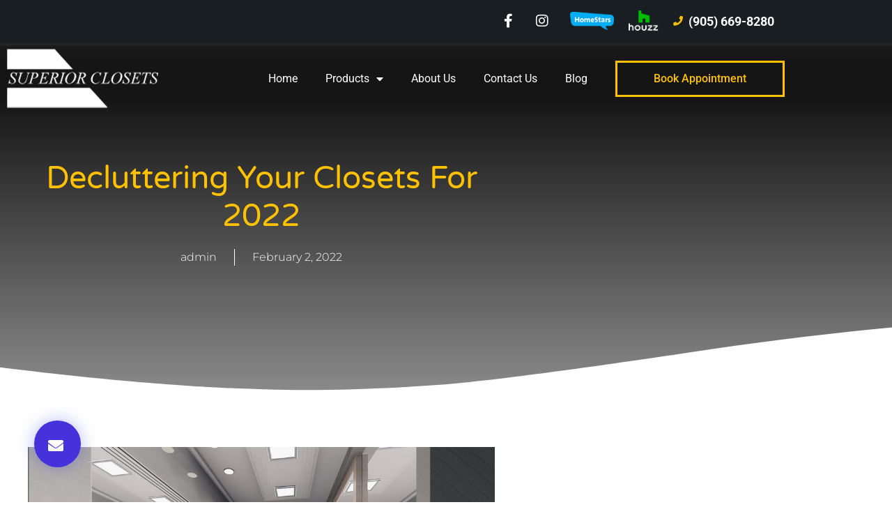

--- FILE ---
content_type: text/html; charset=UTF-8
request_url: https://superiorclosets.com/2022/02/02/decluttering-your-closets-for-2022/
body_size: 17132
content:
<!doctype html>
<html lang="en-US">
<head>
	<meta charset="UTF-8">
		<meta name="viewport" content="width=device-width, initial-scale=1">
	<link rel="profile" href="https://gmpg.org/xfn/11">
	<meta name='robots' content='index, follow, max-image-preview:large, max-snippet:-1, max-video-preview:-1' />

	<!-- This site is optimized with the Yoast SEO plugin v26.7 - https://yoast.com/wordpress/plugins/seo/ -->
	<title>Decluttering Your Closets for 2022 - Superior Closets Toronto</title>
	<meta name="description" content="Want to know the best way to organize your closets for the new year. Here is the Decluttering Your Closets for 2022 ultimate to-do list you should follow." />
	<link rel="canonical" href="https://superiorclosets.com/2022/02/02/decluttering-your-closets-for-2022/" />
	<meta property="og:locale" content="en_US" />
	<meta property="og:type" content="article" />
	<meta property="og:title" content="Decluttering Your Closets for 2022 - Superior Closets Toronto" />
	<meta property="og:description" content="Want to know the best way to organize your closets for the new year. Here is the Decluttering Your Closets for 2022 ultimate to-do list you should follow." />
	<meta property="og:url" content="https://superiorclosets.com/2022/02/02/decluttering-your-closets-for-2022/" />
	<meta property="og:site_name" content="Superior Closets" />
	<meta property="article:published_time" content="2022-02-02T19:49:03+00:00" />
	<meta property="article:modified_time" content="2022-06-30T05:44:03+00:00" />
	<meta property="og:image" content="https://superiorclosets.com/wp-content/uploads/2022/02/architecture-2658965_1280-1024x576-1.jpg" />
	<meta property="og:image:width" content="1024" />
	<meta property="og:image:height" content="576" />
	<meta property="og:image:type" content="image/jpeg" />
	<meta name="author" content="admin" />
	<meta name="twitter:card" content="summary_large_image" />
	<meta name="twitter:label1" content="Written by" />
	<meta name="twitter:data1" content="admin" />
	<meta name="twitter:label2" content="Est. reading time" />
	<meta name="twitter:data2" content="3 minutes" />
	<script type="application/ld+json" class="yoast-schema-graph">{"@context":"https://schema.org","@graph":[{"@type":"Article","@id":"https://superiorclosets.com/2022/02/02/decluttering-your-closets-for-2022/#article","isPartOf":{"@id":"https://superiorclosets.com/2022/02/02/decluttering-your-closets-for-2022/"},"author":{"name":"admin","@id":"https://superiorclosets.com/#/schema/person/46afd010a023e1757593eb1d720db45b"},"headline":"Decluttering Your Closets for 2022","datePublished":"2022-02-02T19:49:03+00:00","dateModified":"2022-06-30T05:44:03+00:00","mainEntityOfPage":{"@id":"https://superiorclosets.com/2022/02/02/decluttering-your-closets-for-2022/"},"wordCount":539,"publisher":{"@id":"https://superiorclosets.com/#organization"},"image":{"@id":"https://superiorclosets.com/2022/02/02/decluttering-your-closets-for-2022/#primaryimage"},"thumbnailUrl":"https://superiorclosets.com/wp-content/uploads/2022/02/architecture-2658965_1280-1024x576-1.jpg","articleSection":["Blog"],"inLanguage":"en-US"},{"@type":"WebPage","@id":"https://superiorclosets.com/2022/02/02/decluttering-your-closets-for-2022/","url":"https://superiorclosets.com/2022/02/02/decluttering-your-closets-for-2022/","name":"Decluttering Your Closets for 2022 - Superior Closets Toronto","isPartOf":{"@id":"https://superiorclosets.com/#website"},"primaryImageOfPage":{"@id":"https://superiorclosets.com/2022/02/02/decluttering-your-closets-for-2022/#primaryimage"},"image":{"@id":"https://superiorclosets.com/2022/02/02/decluttering-your-closets-for-2022/#primaryimage"},"thumbnailUrl":"https://superiorclosets.com/wp-content/uploads/2022/02/architecture-2658965_1280-1024x576-1.jpg","datePublished":"2022-02-02T19:49:03+00:00","dateModified":"2022-06-30T05:44:03+00:00","description":"Want to know the best way to organize your closets for the new year. Here is the Decluttering Your Closets for 2022 ultimate to-do list you should follow.","breadcrumb":{"@id":"https://superiorclosets.com/2022/02/02/decluttering-your-closets-for-2022/#breadcrumb"},"inLanguage":"en-US","potentialAction":[{"@type":"ReadAction","target":["https://superiorclosets.com/2022/02/02/decluttering-your-closets-for-2022/"]}]},{"@type":"ImageObject","inLanguage":"en-US","@id":"https://superiorclosets.com/2022/02/02/decluttering-your-closets-for-2022/#primaryimage","url":"https://superiorclosets.com/wp-content/uploads/2022/02/architecture-2658965_1280-1024x576-1.jpg","contentUrl":"https://superiorclosets.com/wp-content/uploads/2022/02/architecture-2658965_1280-1024x576-1.jpg","width":1024,"height":576},{"@type":"BreadcrumbList","@id":"https://superiorclosets.com/2022/02/02/decluttering-your-closets-for-2022/#breadcrumb","itemListElement":[{"@type":"ListItem","position":1,"name":"Home","item":"https://superiorclosets.com/"},{"@type":"ListItem","position":2,"name":"Decluttering Your Closets for 2022"}]},{"@type":"WebSite","@id":"https://superiorclosets.com/#website","url":"https://superiorclosets.com/","name":"Superior Closets","description":"Custom Closets Toronto","publisher":{"@id":"https://superiorclosets.com/#organization"},"potentialAction":[{"@type":"SearchAction","target":{"@type":"EntryPoint","urlTemplate":"https://superiorclosets.com/?s={search_term_string}"},"query-input":{"@type":"PropertyValueSpecification","valueRequired":true,"valueName":"search_term_string"}}],"inLanguage":"en-US"},{"@type":"Organization","@id":"https://superiorclosets.com/#organization","name":"Superior Closets","url":"https://superiorclosets.com/","logo":{"@type":"ImageObject","inLanguage":"en-US","@id":"https://superiorclosets.com/#/schema/logo/image/","url":"https://superiorclosets.com/wp-content/uploads/2022/06/logo.png","contentUrl":"https://superiorclosets.com/wp-content/uploads/2022/06/logo.png","width":217,"height":85,"caption":"Superior Closets"},"image":{"@id":"https://superiorclosets.com/#/schema/logo/image/"}},{"@type":"Person","@id":"https://superiorclosets.com/#/schema/person/46afd010a023e1757593eb1d720db45b","name":"admin","image":{"@type":"ImageObject","inLanguage":"en-US","@id":"https://superiorclosets.com/#/schema/person/image/","url":"https://secure.gravatar.com/avatar/7431babdbb47e8dfcb2d83d0be32652ba9757610efcd7f3a1e3c84ba0014a76b?s=96&d=mm&r=g","contentUrl":"https://secure.gravatar.com/avatar/7431babdbb47e8dfcb2d83d0be32652ba9757610efcd7f3a1e3c84ba0014a76b?s=96&d=mm&r=g","caption":"admin"},"sameAs":["https://superiorclosets.com"],"url":"https://superiorclosets.com/author/admin/"}]}</script>
	<!-- / Yoast SEO plugin. -->


<link rel="alternate" type="application/rss+xml" title="Superior Closets &raquo; Feed" href="https://superiorclosets.com/feed/" />
<link rel="alternate" type="application/rss+xml" title="Superior Closets &raquo; Comments Feed" href="https://superiorclosets.com/comments/feed/" />
<link rel="alternate" title="oEmbed (JSON)" type="application/json+oembed" href="https://superiorclosets.com/wp-json/oembed/1.0/embed?url=https%3A%2F%2Fsuperiorclosets.com%2F2022%2F02%2F02%2Fdecluttering-your-closets-for-2022%2F" />
<link rel="alternate" title="oEmbed (XML)" type="text/xml+oembed" href="https://superiorclosets.com/wp-json/oembed/1.0/embed?url=https%3A%2F%2Fsuperiorclosets.com%2F2022%2F02%2F02%2Fdecluttering-your-closets-for-2022%2F&#038;format=xml" />
<style id='wp-img-auto-sizes-contain-inline-css'>
img:is([sizes=auto i],[sizes^="auto," i]){contain-intrinsic-size:3000px 1500px}
/*# sourceURL=wp-img-auto-sizes-contain-inline-css */
</style>
<style id='wp-emoji-styles-inline-css'>

	img.wp-smiley, img.emoji {
		display: inline !important;
		border: none !important;
		box-shadow: none !important;
		height: 1em !important;
		width: 1em !important;
		margin: 0 0.07em !important;
		vertical-align: -0.1em !important;
		background: none !important;
		padding: 0 !important;
	}
/*# sourceURL=wp-emoji-styles-inline-css */
</style>
<link rel='stylesheet' id='wp-block-library-css' href='https://superiorclosets.com/wp-includes/css/dist/block-library/style.min.css?ver=6.9' media='all' />
<style id='classic-theme-styles-inline-css'>
/*! This file is auto-generated */
.wp-block-button__link{color:#fff;background-color:#32373c;border-radius:9999px;box-shadow:none;text-decoration:none;padding:calc(.667em + 2px) calc(1.333em + 2px);font-size:1.125em}.wp-block-file__button{background:#32373c;color:#fff;text-decoration:none}
/*# sourceURL=/wp-includes/css/classic-themes.min.css */
</style>
<style id='global-styles-inline-css'>
:root{--wp--preset--aspect-ratio--square: 1;--wp--preset--aspect-ratio--4-3: 4/3;--wp--preset--aspect-ratio--3-4: 3/4;--wp--preset--aspect-ratio--3-2: 3/2;--wp--preset--aspect-ratio--2-3: 2/3;--wp--preset--aspect-ratio--16-9: 16/9;--wp--preset--aspect-ratio--9-16: 9/16;--wp--preset--color--black: #000000;--wp--preset--color--cyan-bluish-gray: #abb8c3;--wp--preset--color--white: #ffffff;--wp--preset--color--pale-pink: #f78da7;--wp--preset--color--vivid-red: #cf2e2e;--wp--preset--color--luminous-vivid-orange: #ff6900;--wp--preset--color--luminous-vivid-amber: #fcb900;--wp--preset--color--light-green-cyan: #7bdcb5;--wp--preset--color--vivid-green-cyan: #00d084;--wp--preset--color--pale-cyan-blue: #8ed1fc;--wp--preset--color--vivid-cyan-blue: #0693e3;--wp--preset--color--vivid-purple: #9b51e0;--wp--preset--gradient--vivid-cyan-blue-to-vivid-purple: linear-gradient(135deg,rgb(6,147,227) 0%,rgb(155,81,224) 100%);--wp--preset--gradient--light-green-cyan-to-vivid-green-cyan: linear-gradient(135deg,rgb(122,220,180) 0%,rgb(0,208,130) 100%);--wp--preset--gradient--luminous-vivid-amber-to-luminous-vivid-orange: linear-gradient(135deg,rgb(252,185,0) 0%,rgb(255,105,0) 100%);--wp--preset--gradient--luminous-vivid-orange-to-vivid-red: linear-gradient(135deg,rgb(255,105,0) 0%,rgb(207,46,46) 100%);--wp--preset--gradient--very-light-gray-to-cyan-bluish-gray: linear-gradient(135deg,rgb(238,238,238) 0%,rgb(169,184,195) 100%);--wp--preset--gradient--cool-to-warm-spectrum: linear-gradient(135deg,rgb(74,234,220) 0%,rgb(151,120,209) 20%,rgb(207,42,186) 40%,rgb(238,44,130) 60%,rgb(251,105,98) 80%,rgb(254,248,76) 100%);--wp--preset--gradient--blush-light-purple: linear-gradient(135deg,rgb(255,206,236) 0%,rgb(152,150,240) 100%);--wp--preset--gradient--blush-bordeaux: linear-gradient(135deg,rgb(254,205,165) 0%,rgb(254,45,45) 50%,rgb(107,0,62) 100%);--wp--preset--gradient--luminous-dusk: linear-gradient(135deg,rgb(255,203,112) 0%,rgb(199,81,192) 50%,rgb(65,88,208) 100%);--wp--preset--gradient--pale-ocean: linear-gradient(135deg,rgb(255,245,203) 0%,rgb(182,227,212) 50%,rgb(51,167,181) 100%);--wp--preset--gradient--electric-grass: linear-gradient(135deg,rgb(202,248,128) 0%,rgb(113,206,126) 100%);--wp--preset--gradient--midnight: linear-gradient(135deg,rgb(2,3,129) 0%,rgb(40,116,252) 100%);--wp--preset--font-size--small: 13px;--wp--preset--font-size--medium: 20px;--wp--preset--font-size--large: 36px;--wp--preset--font-size--x-large: 42px;--wp--preset--spacing--20: 0.44rem;--wp--preset--spacing--30: 0.67rem;--wp--preset--spacing--40: 1rem;--wp--preset--spacing--50: 1.5rem;--wp--preset--spacing--60: 2.25rem;--wp--preset--spacing--70: 3.38rem;--wp--preset--spacing--80: 5.06rem;--wp--preset--shadow--natural: 6px 6px 9px rgba(0, 0, 0, 0.2);--wp--preset--shadow--deep: 12px 12px 50px rgba(0, 0, 0, 0.4);--wp--preset--shadow--sharp: 6px 6px 0px rgba(0, 0, 0, 0.2);--wp--preset--shadow--outlined: 6px 6px 0px -3px rgb(255, 255, 255), 6px 6px rgb(0, 0, 0);--wp--preset--shadow--crisp: 6px 6px 0px rgb(0, 0, 0);}:where(.is-layout-flex){gap: 0.5em;}:where(.is-layout-grid){gap: 0.5em;}body .is-layout-flex{display: flex;}.is-layout-flex{flex-wrap: wrap;align-items: center;}.is-layout-flex > :is(*, div){margin: 0;}body .is-layout-grid{display: grid;}.is-layout-grid > :is(*, div){margin: 0;}:where(.wp-block-columns.is-layout-flex){gap: 2em;}:where(.wp-block-columns.is-layout-grid){gap: 2em;}:where(.wp-block-post-template.is-layout-flex){gap: 1.25em;}:where(.wp-block-post-template.is-layout-grid){gap: 1.25em;}.has-black-color{color: var(--wp--preset--color--black) !important;}.has-cyan-bluish-gray-color{color: var(--wp--preset--color--cyan-bluish-gray) !important;}.has-white-color{color: var(--wp--preset--color--white) !important;}.has-pale-pink-color{color: var(--wp--preset--color--pale-pink) !important;}.has-vivid-red-color{color: var(--wp--preset--color--vivid-red) !important;}.has-luminous-vivid-orange-color{color: var(--wp--preset--color--luminous-vivid-orange) !important;}.has-luminous-vivid-amber-color{color: var(--wp--preset--color--luminous-vivid-amber) !important;}.has-light-green-cyan-color{color: var(--wp--preset--color--light-green-cyan) !important;}.has-vivid-green-cyan-color{color: var(--wp--preset--color--vivid-green-cyan) !important;}.has-pale-cyan-blue-color{color: var(--wp--preset--color--pale-cyan-blue) !important;}.has-vivid-cyan-blue-color{color: var(--wp--preset--color--vivid-cyan-blue) !important;}.has-vivid-purple-color{color: var(--wp--preset--color--vivid-purple) !important;}.has-black-background-color{background-color: var(--wp--preset--color--black) !important;}.has-cyan-bluish-gray-background-color{background-color: var(--wp--preset--color--cyan-bluish-gray) !important;}.has-white-background-color{background-color: var(--wp--preset--color--white) !important;}.has-pale-pink-background-color{background-color: var(--wp--preset--color--pale-pink) !important;}.has-vivid-red-background-color{background-color: var(--wp--preset--color--vivid-red) !important;}.has-luminous-vivid-orange-background-color{background-color: var(--wp--preset--color--luminous-vivid-orange) !important;}.has-luminous-vivid-amber-background-color{background-color: var(--wp--preset--color--luminous-vivid-amber) !important;}.has-light-green-cyan-background-color{background-color: var(--wp--preset--color--light-green-cyan) !important;}.has-vivid-green-cyan-background-color{background-color: var(--wp--preset--color--vivid-green-cyan) !important;}.has-pale-cyan-blue-background-color{background-color: var(--wp--preset--color--pale-cyan-blue) !important;}.has-vivid-cyan-blue-background-color{background-color: var(--wp--preset--color--vivid-cyan-blue) !important;}.has-vivid-purple-background-color{background-color: var(--wp--preset--color--vivid-purple) !important;}.has-black-border-color{border-color: var(--wp--preset--color--black) !important;}.has-cyan-bluish-gray-border-color{border-color: var(--wp--preset--color--cyan-bluish-gray) !important;}.has-white-border-color{border-color: var(--wp--preset--color--white) !important;}.has-pale-pink-border-color{border-color: var(--wp--preset--color--pale-pink) !important;}.has-vivid-red-border-color{border-color: var(--wp--preset--color--vivid-red) !important;}.has-luminous-vivid-orange-border-color{border-color: var(--wp--preset--color--luminous-vivid-orange) !important;}.has-luminous-vivid-amber-border-color{border-color: var(--wp--preset--color--luminous-vivid-amber) !important;}.has-light-green-cyan-border-color{border-color: var(--wp--preset--color--light-green-cyan) !important;}.has-vivid-green-cyan-border-color{border-color: var(--wp--preset--color--vivid-green-cyan) !important;}.has-pale-cyan-blue-border-color{border-color: var(--wp--preset--color--pale-cyan-blue) !important;}.has-vivid-cyan-blue-border-color{border-color: var(--wp--preset--color--vivid-cyan-blue) !important;}.has-vivid-purple-border-color{border-color: var(--wp--preset--color--vivid-purple) !important;}.has-vivid-cyan-blue-to-vivid-purple-gradient-background{background: var(--wp--preset--gradient--vivid-cyan-blue-to-vivid-purple) !important;}.has-light-green-cyan-to-vivid-green-cyan-gradient-background{background: var(--wp--preset--gradient--light-green-cyan-to-vivid-green-cyan) !important;}.has-luminous-vivid-amber-to-luminous-vivid-orange-gradient-background{background: var(--wp--preset--gradient--luminous-vivid-amber-to-luminous-vivid-orange) !important;}.has-luminous-vivid-orange-to-vivid-red-gradient-background{background: var(--wp--preset--gradient--luminous-vivid-orange-to-vivid-red) !important;}.has-very-light-gray-to-cyan-bluish-gray-gradient-background{background: var(--wp--preset--gradient--very-light-gray-to-cyan-bluish-gray) !important;}.has-cool-to-warm-spectrum-gradient-background{background: var(--wp--preset--gradient--cool-to-warm-spectrum) !important;}.has-blush-light-purple-gradient-background{background: var(--wp--preset--gradient--blush-light-purple) !important;}.has-blush-bordeaux-gradient-background{background: var(--wp--preset--gradient--blush-bordeaux) !important;}.has-luminous-dusk-gradient-background{background: var(--wp--preset--gradient--luminous-dusk) !important;}.has-pale-ocean-gradient-background{background: var(--wp--preset--gradient--pale-ocean) !important;}.has-electric-grass-gradient-background{background: var(--wp--preset--gradient--electric-grass) !important;}.has-midnight-gradient-background{background: var(--wp--preset--gradient--midnight) !important;}.has-small-font-size{font-size: var(--wp--preset--font-size--small) !important;}.has-medium-font-size{font-size: var(--wp--preset--font-size--medium) !important;}.has-large-font-size{font-size: var(--wp--preset--font-size--large) !important;}.has-x-large-font-size{font-size: var(--wp--preset--font-size--x-large) !important;}
:where(.wp-block-post-template.is-layout-flex){gap: 1.25em;}:where(.wp-block-post-template.is-layout-grid){gap: 1.25em;}
:where(.wp-block-term-template.is-layout-flex){gap: 1.25em;}:where(.wp-block-term-template.is-layout-grid){gap: 1.25em;}
:where(.wp-block-columns.is-layout-flex){gap: 2em;}:where(.wp-block-columns.is-layout-grid){gap: 2em;}
:root :where(.wp-block-pullquote){font-size: 1.5em;line-height: 1.6;}
/*# sourceURL=global-styles-inline-css */
</style>
<link rel='stylesheet' id='dashicons-css' href='https://superiorclosets.com/wp-includes/css/dashicons.min.css?ver=6.9' media='all' />
<link rel='stylesheet' id='admin-bar-css' href='https://superiorclosets.com/wp-includes/css/admin-bar.min.css?ver=6.9' media='all' />
<style id='admin-bar-inline-css'>

    /* Hide CanvasJS credits for P404 charts specifically */
    #p404RedirectChart .canvasjs-chart-credit {
        display: none !important;
    }
    
    #p404RedirectChart canvas {
        border-radius: 6px;
    }

    .p404-redirect-adminbar-weekly-title {
        font-weight: bold;
        font-size: 14px;
        color: #fff;
        margin-bottom: 6px;
    }

    #wpadminbar #wp-admin-bar-p404_free_top_button .ab-icon:before {
        content: "\f103";
        color: #dc3545;
        top: 3px;
    }
    
    #wp-admin-bar-p404_free_top_button .ab-item {
        min-width: 80px !important;
        padding: 0px !important;
    }
    
    /* Ensure proper positioning and z-index for P404 dropdown */
    .p404-redirect-adminbar-dropdown-wrap { 
        min-width: 0; 
        padding: 0;
        position: static !important;
    }
    
    #wpadminbar #wp-admin-bar-p404_free_top_button_dropdown {
        position: static !important;
    }
    
    #wpadminbar #wp-admin-bar-p404_free_top_button_dropdown .ab-item {
        padding: 0 !important;
        margin: 0 !important;
    }
    
    .p404-redirect-dropdown-container {
        min-width: 340px;
        padding: 18px 18px 12px 18px;
        background: #23282d !important;
        color: #fff;
        border-radius: 12px;
        box-shadow: 0 8px 32px rgba(0,0,0,0.25);
        margin-top: 10px;
        position: relative !important;
        z-index: 999999 !important;
        display: block !important;
        border: 1px solid #444;
    }
    
    /* Ensure P404 dropdown appears on hover */
    #wpadminbar #wp-admin-bar-p404_free_top_button .p404-redirect-dropdown-container { 
        display: none !important;
    }
    
    #wpadminbar #wp-admin-bar-p404_free_top_button:hover .p404-redirect-dropdown-container { 
        display: block !important;
    }
    
    #wpadminbar #wp-admin-bar-p404_free_top_button:hover #wp-admin-bar-p404_free_top_button_dropdown .p404-redirect-dropdown-container {
        display: block !important;
    }
    
    .p404-redirect-card {
        background: #2c3338;
        border-radius: 8px;
        padding: 18px 18px 12px 18px;
        box-shadow: 0 2px 8px rgba(0,0,0,0.07);
        display: flex;
        flex-direction: column;
        align-items: flex-start;
        border: 1px solid #444;
    }
    
    .p404-redirect-btn {
        display: inline-block;
        background: #dc3545;
        color: #fff !important;
        font-weight: bold;
        padding: 5px 22px;
        border-radius: 8px;
        text-decoration: none;
        font-size: 17px;
        transition: background 0.2s, box-shadow 0.2s;
        margin-top: 8px;
        box-shadow: 0 2px 8px rgba(220,53,69,0.15);
        text-align: center;
        line-height: 1.6;
    }
    
    .p404-redirect-btn:hover {
        background: #c82333;
        color: #fff !important;
        box-shadow: 0 4px 16px rgba(220,53,69,0.25);
    }
    
    /* Prevent conflicts with other admin bar dropdowns */
    #wpadminbar .ab-top-menu > li:hover > .ab-item,
    #wpadminbar .ab-top-menu > li.hover > .ab-item {
        z-index: auto;
    }
    
    #wpadminbar #wp-admin-bar-p404_free_top_button:hover > .ab-item {
        z-index: 999998 !important;
    }
    
/*# sourceURL=admin-bar-inline-css */
</style>
<link rel='stylesheet' id='hello-elementor-css' href='https://superiorclosets.com/wp-content/themes/hello-elementor/style.min.css?ver=2.6.1' media='all' />
<link rel='stylesheet' id='hello-elementor-theme-style-css' href='https://superiorclosets.com/wp-content/themes/hello-elementor/theme.min.css?ver=2.6.1' media='all' />
<link rel='stylesheet' id='elementor-frontend-css' href='https://superiorclosets.com/wp-content/plugins/elementor/assets/css/frontend.min.css?ver=3.34.1' media='all' />
<link rel='stylesheet' id='elementor-post-5-css' href='https://superiorclosets.com/wp-content/uploads/elementor/css/post-5.css?ver=1768896618' media='all' />
<link rel='stylesheet' id='widget-social-icons-css' href='https://superiorclosets.com/wp-content/plugins/elementor/assets/css/widget-social-icons.min.css?ver=3.34.1' media='all' />
<link rel='stylesheet' id='e-apple-webkit-css' href='https://superiorclosets.com/wp-content/plugins/elementor/assets/css/conditionals/apple-webkit.min.css?ver=3.34.1' media='all' />
<link rel='stylesheet' id='widget-image-css' href='https://superiorclosets.com/wp-content/plugins/elementor/assets/css/widget-image.min.css?ver=3.34.1' media='all' />
<link rel='stylesheet' id='widget-icon-list-css' href='https://superiorclosets.com/wp-content/plugins/elementor/assets/css/widget-icon-list.min.css?ver=3.34.1' media='all' />
<link rel='stylesheet' id='widget-nav-menu-css' href='https://superiorclosets.com/wp-content/plugins/elementor-pro/assets/css/widget-nav-menu.min.css?ver=3.34.0' media='all' />
<link rel='stylesheet' id='widget-heading-css' href='https://superiorclosets.com/wp-content/plugins/elementor/assets/css/widget-heading.min.css?ver=3.34.1' media='all' />
<link rel='stylesheet' id='widget-divider-css' href='https://superiorclosets.com/wp-content/plugins/elementor/assets/css/widget-divider.min.css?ver=3.34.1' media='all' />
<link rel='stylesheet' id='widget-post-info-css' href='https://superiorclosets.com/wp-content/plugins/elementor-pro/assets/css/widget-post-info.min.css?ver=3.34.0' media='all' />
<link rel='stylesheet' id='elementor-icons-shared-0-css' href='https://superiorclosets.com/wp-content/plugins/elementor/assets/lib/font-awesome/css/fontawesome.min.css?ver=5.15.3' media='all' />
<link rel='stylesheet' id='elementor-icons-fa-regular-css' href='https://superiorclosets.com/wp-content/plugins/elementor/assets/lib/font-awesome/css/regular.min.css?ver=5.15.3' media='all' />
<link rel='stylesheet' id='elementor-icons-fa-solid-css' href='https://superiorclosets.com/wp-content/plugins/elementor/assets/lib/font-awesome/css/solid.min.css?ver=5.15.3' media='all' />
<link rel='stylesheet' id='e-shapes-css' href='https://superiorclosets.com/wp-content/plugins/elementor/assets/css/conditionals/shapes.min.css?ver=3.34.1' media='all' />
<link rel='stylesheet' id='widget-spacer-css' href='https://superiorclosets.com/wp-content/plugins/elementor/assets/css/widget-spacer.min.css?ver=3.34.1' media='all' />
<link rel='stylesheet' id='widget-post-navigation-css' href='https://superiorclosets.com/wp-content/plugins/elementor-pro/assets/css/widget-post-navigation.min.css?ver=3.34.0' media='all' />
<link rel='stylesheet' id='widget-share-buttons-css' href='https://superiorclosets.com/wp-content/plugins/elementor-pro/assets/css/widget-share-buttons.min.css?ver=3.34.0' media='all' />
<link rel='stylesheet' id='elementor-icons-fa-brands-css' href='https://superiorclosets.com/wp-content/plugins/elementor/assets/lib/font-awesome/css/brands.min.css?ver=5.15.3' media='all' />
<link rel='stylesheet' id='widget-posts-css' href='https://superiorclosets.com/wp-content/plugins/elementor-pro/assets/css/widget-posts.min.css?ver=3.34.0' media='all' />
<link rel='stylesheet' id='elementor-icons-css' href='https://superiorclosets.com/wp-content/plugins/elementor/assets/lib/eicons/css/elementor-icons.min.css?ver=5.45.0' media='all' />
<link rel='stylesheet' id='elementor-post-9-css' href='https://superiorclosets.com/wp-content/uploads/elementor/css/post-9.css?ver=1768896618' media='all' />
<link rel='stylesheet' id='elementor-post-27-css' href='https://superiorclosets.com/wp-content/uploads/elementor/css/post-27.css?ver=1768896618' media='all' />
<link rel='stylesheet' id='elementor-post-4158-css' href='https://superiorclosets.com/wp-content/uploads/elementor/css/post-4158.css?ver=1768899126' media='all' />
<link rel='stylesheet' id='hello-elementor-child-style-css' href='https://superiorclosets.com/wp-content/themes/hello-theme-child-master/style.css?ver=1.0.0' media='all' />
<link rel='stylesheet' id='elementor-gf-local-roboto-css' href='https://superiorclosets.com/wp-content/uploads/elementor/google-fonts/css/roboto.css?ver=1743469005' media='all' />
<link rel='stylesheet' id='elementor-gf-local-robotoslab-css' href='https://superiorclosets.com/wp-content/uploads/elementor/google-fonts/css/robotoslab.css?ver=1743469006' media='all' />
<link rel='stylesheet' id='elementor-gf-local-varelaround-css' href='https://superiorclosets.com/wp-content/uploads/elementor/google-fonts/css/varelaround.css?ver=1743472848' media='all' />
<link rel='stylesheet' id='elementor-gf-local-montserrat-css' href='https://superiorclosets.com/wp-content/uploads/elementor/google-fonts/css/montserrat.css?ver=1743472849' media='all' />
<script src="https://superiorclosets.com/wp-includes/js/jquery/jquery.min.js?ver=3.7.1" id="jquery-core-js"></script>
<script src="https://superiorclosets.com/wp-includes/js/jquery/jquery-migrate.min.js?ver=3.4.1" id="jquery-migrate-js"></script>
<link rel="https://api.w.org/" href="https://superiorclosets.com/wp-json/" /><link rel="alternate" title="JSON" type="application/json" href="https://superiorclosets.com/wp-json/wp/v2/posts/4032" /><link rel="EditURI" type="application/rsd+xml" title="RSD" href="https://superiorclosets.com/xmlrpc.php?rsd" />
<meta name="generator" content="WordPress 6.9" />
<link rel='shortlink' href='https://superiorclosets.com/?p=4032' />
<meta name="generator" content="Elementor 3.34.1; features: additional_custom_breakpoints; settings: css_print_method-external, google_font-enabled, font_display-auto">
			<style>
				.e-con.e-parent:nth-of-type(n+4):not(.e-lazyloaded):not(.e-no-lazyload),
				.e-con.e-parent:nth-of-type(n+4):not(.e-lazyloaded):not(.e-no-lazyload) * {
					background-image: none !important;
				}
				@media screen and (max-height: 1024px) {
					.e-con.e-parent:nth-of-type(n+3):not(.e-lazyloaded):not(.e-no-lazyload),
					.e-con.e-parent:nth-of-type(n+3):not(.e-lazyloaded):not(.e-no-lazyload) * {
						background-image: none !important;
					}
				}
				@media screen and (max-height: 640px) {
					.e-con.e-parent:nth-of-type(n+2):not(.e-lazyloaded):not(.e-no-lazyload),
					.e-con.e-parent:nth-of-type(n+2):not(.e-lazyloaded):not(.e-no-lazyload) * {
						background-image: none !important;
					}
				}
			</style>
			<link rel="icon" href="https://superiorclosets.com/wp-content/uploads/2022/06/cropped-logo-32x32.png" sizes="32x32" />
<link rel="icon" href="https://superiorclosets.com/wp-content/uploads/2022/06/cropped-logo-192x192.png" sizes="192x192" />
<link rel="apple-touch-icon" href="https://superiorclosets.com/wp-content/uploads/2022/06/cropped-logo-180x180.png" />
<meta name="msapplication-TileImage" content="https://superiorclosets.com/wp-content/uploads/2022/06/cropped-logo-270x270.png" />
</head>
<body class="wp-singular post-template-default single single-post postid-4032 single-format-standard wp-custom-logo wp-theme-hello-elementor wp-child-theme-hello-theme-child-master elementor-default elementor-kit-5 elementor-page-4158">


<a class="skip-link screen-reader-text" href="#content">
	Skip to content</a>

		<header data-elementor-type="header" data-elementor-id="9" class="elementor elementor-9 elementor-location-header" data-elementor-post-type="elementor_library">
					<section class="elementor-section elementor-top-section elementor-element elementor-element-26b2f6c elementor-section-content-middle elementor-section-boxed elementor-section-height-default elementor-section-height-default" data-id="26b2f6c" data-element_type="section" data-settings="{&quot;background_background&quot;:&quot;classic&quot;}">
						<div class="elementor-container elementor-column-gap-no">
					<div class="elementor-column elementor-col-50 elementor-top-column elementor-element elementor-element-abf5451" data-id="abf5451" data-element_type="column">
			<div class="elementor-widget-wrap elementor-element-populated">
						<div class="elementor-element elementor-element-be05899 elementor-align-justify elementor-mobile-align-center elementor-hidden-desktop elementor-hidden-tablet elementor-widget elementor-widget-button" data-id="be05899" data-element_type="widget" data-widget_type="button.default">
				<div class="elementor-widget-container">
									<div class="elementor-button-wrapper">
					<a class="elementor-button elementor-button-link elementor-size-sm" href="#">
						<span class="elementor-button-content-wrapper">
									<span class="elementor-button-text">Book Appointment</span>
					</span>
					</a>
				</div>
								</div>
				</div>
					</div>
		</div>
				<div class="elementor-column elementor-col-50 elementor-top-column elementor-element elementor-element-844627e" data-id="844627e" data-element_type="column">
			<div class="elementor-widget-wrap elementor-element-populated">
						<section class="elementor-section elementor-inner-section elementor-element elementor-element-685a6e5 elementor-section-content-middle elementor-section-boxed elementor-section-height-default elementor-section-height-default" data-id="685a6e5" data-element_type="section">
						<div class="elementor-container elementor-column-gap-default">
					<div class="elementor-column elementor-col-25 elementor-inner-column elementor-element elementor-element-27eccd2 elementor-hidden-mobile" data-id="27eccd2" data-element_type="column">
			<div class="elementor-widget-wrap elementor-element-populated">
						<div class="elementor-element elementor-element-064fa6e e-grid-align-right elementor-shape-rounded elementor-grid-0 elementor-widget elementor-widget-social-icons" data-id="064fa6e" data-element_type="widget" data-widget_type="social-icons.default">
				<div class="elementor-widget-container">
							<div class="elementor-social-icons-wrapper elementor-grid" role="list">
							<span class="elementor-grid-item" role="listitem">
					<a class="elementor-icon elementor-social-icon elementor-social-icon-facebook-f elementor-repeater-item-bb7761b" href="https://www.facebook.com/Superior-closets-and-mirrors-LTD-101500179243813" target="_blank">
						<span class="elementor-screen-only">Facebook-f</span>
						<i aria-hidden="true" class="fab fa-facebook-f"></i>					</a>
				</span>
							<span class="elementor-grid-item" role="listitem">
					<a class="elementor-icon elementor-social-icon elementor-social-icon-instagram elementor-repeater-item-78e4338" href="https://www.instagram.com/superiorclosets/" target="_blank">
						<span class="elementor-screen-only">Instagram</span>
						<i aria-hidden="true" class="fab fa-instagram"></i>					</a>
				</span>
					</div>
						</div>
				</div>
					</div>
		</div>
				<div class="elementor-column elementor-col-25 elementor-inner-column elementor-element elementor-element-66752c9 elementor-hidden-mobile" data-id="66752c9" data-element_type="column">
			<div class="elementor-widget-wrap elementor-element-populated">
						<div class="elementor-element elementor-element-e6314bb elementor-widget elementor-widget-image" data-id="e6314bb" data-element_type="widget" data-widget_type="image.default">
				<div class="elementor-widget-container">
																<a href="https://homestars.com/companies/226160-superior-closets-mirrors-ltd" target="_blank">
							<img width="74" height="31" src="https://superiorclosets.com/wp-content/uploads/2022/06/homestar.png" class="attachment-large size-large wp-image-14" alt="" />								</a>
															</div>
				</div>
					</div>
		</div>
				<div class="elementor-column elementor-col-25 elementor-inner-column elementor-element elementor-element-b8b4a69 elementor-hidden-mobile" data-id="b8b4a69" data-element_type="column">
			<div class="elementor-widget-wrap elementor-element-populated">
						<div class="elementor-element elementor-element-6eadd74 elementor-widget elementor-widget-image" data-id="6eadd74" data-element_type="widget" data-widget_type="image.default">
				<div class="elementor-widget-container">
																<a href="https://www.houzz.com/professionals/custom-closet-designer/superior-closets-and-mirror-ltd-pfvwus-pf~940544739" target="_blank">
							<img width="47" height="31" src="https://superiorclosets.com/wp-content/uploads/2022/06/house.png" class="attachment-large size-large wp-image-12" alt="" />								</a>
															</div>
				</div>
					</div>
		</div>
				<div class="elementor-column elementor-col-25 elementor-inner-column elementor-element elementor-element-d9fce8a" data-id="d9fce8a" data-element_type="column">
			<div class="elementor-widget-wrap elementor-element-populated">
						<div class="elementor-element elementor-element-cbde4de elementor-mobile-align-center elementor-icon-list--layout-traditional elementor-list-item-link-full_width elementor-widget elementor-widget-icon-list" data-id="cbde4de" data-element_type="widget" data-widget_type="icon-list.default">
				<div class="elementor-widget-container">
							<ul class="elementor-icon-list-items">
							<li class="elementor-icon-list-item">
											<a href="tel:9056698280">

												<span class="elementor-icon-list-icon">
							<i aria-hidden="true" class="fas fa-phone"></i>						</span>
										<span class="elementor-icon-list-text">(905) 669-8280</span>
											</a>
									</li>
						</ul>
						</div>
				</div>
					</div>
		</div>
					</div>
		</section>
					</div>
		</div>
					</div>
		</section>
				<section class="elementor-section elementor-top-section elementor-element elementor-element-3b733a3 elementor-section-content-middle elementor-section-boxed elementor-section-height-default elementor-section-height-default" data-id="3b733a3" data-element_type="section" data-settings="{&quot;background_background&quot;:&quot;gradient&quot;}">
						<div class="elementor-container elementor-column-gap-default">
					<div class="elementor-column elementor-col-33 elementor-top-column elementor-element elementor-element-835f27a" data-id="835f27a" data-element_type="column">
			<div class="elementor-widget-wrap elementor-element-populated">
						<div class="elementor-element elementor-element-8b3703d elementor-widget elementor-widget-theme-site-logo elementor-widget-image" data-id="8b3703d" data-element_type="widget" data-widget_type="theme-site-logo.default">
				<div class="elementor-widget-container">
											<a href="https://superiorclosets.com">
			<img loading="lazy" width="217" height="85" src="https://superiorclosets.com/wp-content/uploads/2022/06/logo.png" class="attachment-full size-full wp-image-17" alt="" />				</a>
											</div>
				</div>
					</div>
		</div>
				<div class="elementor-column elementor-col-33 elementor-top-column elementor-element elementor-element-e3c258b" data-id="e3c258b" data-element_type="column">
			<div class="elementor-widget-wrap elementor-element-populated">
						<div class="elementor-element elementor-element-bca94ee elementor-nav-menu__align-end elementor-nav-menu--stretch elementor-nav-menu--dropdown-tablet elementor-nav-menu__text-align-aside elementor-nav-menu--toggle elementor-nav-menu--burger elementor-widget elementor-widget-nav-menu" data-id="bca94ee" data-element_type="widget" data-settings="{&quot;full_width&quot;:&quot;stretch&quot;,&quot;layout&quot;:&quot;horizontal&quot;,&quot;submenu_icon&quot;:{&quot;value&quot;:&quot;&lt;i class=\&quot;fas fa-caret-down\&quot; aria-hidden=\&quot;true\&quot;&gt;&lt;\/i&gt;&quot;,&quot;library&quot;:&quot;fa-solid&quot;},&quot;toggle&quot;:&quot;burger&quot;}" data-widget_type="nav-menu.default">
				<div class="elementor-widget-container">
								<nav aria-label="Menu" class="elementor-nav-menu--main elementor-nav-menu__container elementor-nav-menu--layout-horizontal e--pointer-none">
				<ul id="menu-1-bca94ee" class="elementor-nav-menu"><li class="menu-item menu-item-type-post_type menu-item-object-page menu-item-home menu-item-4817"><a href="https://superiorclosets.com/" class="elementor-item">Home</a></li>
<li class="menu-item menu-item-type-post_type menu-item-object-page menu-item-has-children menu-item-4623"><a href="https://superiorclosets.com/closets-cabinetry-products/" class="elementor-item">Products</a>
<ul class="sub-menu elementor-nav-menu--dropdown">
	<li class="menu-item menu-item-type-post_type menu-item-object-page menu-item-4621"><a href="https://superiorclosets.com/closets-and-custom-cabinets-accessories-toronto/" class="elementor-sub-item">Accessories</a></li>
	<li class="menu-item menu-item-type-post_type menu-item-object-page menu-item-4622"><a href="https://superiorclosets.com/workspaces-design-in-toronto/" class="elementor-sub-item">Bedroom &#038; Office Built-in Units</a></li>
	<li class="menu-item menu-item-type-post_type menu-item-object-page menu-item-4625"><a href="https://superiorclosets.com/toronto-closets-gallery/" class="elementor-sub-item">Closets and Custom Cabinets</a></li>
	<li class="menu-item menu-item-type-post_type menu-item-object-page menu-item-4624"><a href="https://superiorclosets.com/toronto-kitchen-bath-gallery/" class="elementor-sub-item">Kitchen &#038; Bath</a></li>
	<li class="menu-item menu-item-type-post_type menu-item-object-page menu-item-4784"><a href="https://superiorclosets.com/sliding-and-bifold-doors-toronto/" class="elementor-sub-item">Sliding and Bifold Doors</a></li>
	<li class="menu-item menu-item-type-post_type menu-item-object-page menu-item-4626"><a href="https://superiorclosets.com/wall-units-entertainment-units-in-toronto/" class="elementor-sub-item">Wall and Entertainment Units</a></li>
	<li class="menu-item menu-item-type-post_type menu-item-object-page menu-item-4627"><a href="https://superiorclosets.com/window-coverings-wall-units-toronto/" class="elementor-sub-item">Window Covering</a></li>
</ul>
</li>
<li class="menu-item menu-item-type-post_type menu-item-object-page menu-item-4620"><a href="https://superiorclosets.com/about-us/" class="elementor-item">About Us</a></li>
<li class="menu-item menu-item-type-post_type menu-item-object-page menu-item-4628"><a href="https://superiorclosets.com/contact-custom-closets-designers-toronto/" class="elementor-item">Contact Us</a></li>
<li class="menu-item menu-item-type-post_type menu-item-object-page menu-item-4821"><a href="https://superiorclosets.com/blog/" class="elementor-item">Blog</a></li>
</ul>			</nav>
					<div class="elementor-menu-toggle" role="button" tabindex="0" aria-label="Menu Toggle" aria-expanded="false">
			<i aria-hidden="true" role="presentation" class="elementor-menu-toggle__icon--open eicon-menu-bar"></i><i aria-hidden="true" role="presentation" class="elementor-menu-toggle__icon--close eicon-close"></i>		</div>
					<nav class="elementor-nav-menu--dropdown elementor-nav-menu__container" aria-hidden="true">
				<ul id="menu-2-bca94ee" class="elementor-nav-menu"><li class="menu-item menu-item-type-post_type menu-item-object-page menu-item-home menu-item-4817"><a href="https://superiorclosets.com/" class="elementor-item" tabindex="-1">Home</a></li>
<li class="menu-item menu-item-type-post_type menu-item-object-page menu-item-has-children menu-item-4623"><a href="https://superiorclosets.com/closets-cabinetry-products/" class="elementor-item" tabindex="-1">Products</a>
<ul class="sub-menu elementor-nav-menu--dropdown">
	<li class="menu-item menu-item-type-post_type menu-item-object-page menu-item-4621"><a href="https://superiorclosets.com/closets-and-custom-cabinets-accessories-toronto/" class="elementor-sub-item" tabindex="-1">Accessories</a></li>
	<li class="menu-item menu-item-type-post_type menu-item-object-page menu-item-4622"><a href="https://superiorclosets.com/workspaces-design-in-toronto/" class="elementor-sub-item" tabindex="-1">Bedroom &#038; Office Built-in Units</a></li>
	<li class="menu-item menu-item-type-post_type menu-item-object-page menu-item-4625"><a href="https://superiorclosets.com/toronto-closets-gallery/" class="elementor-sub-item" tabindex="-1">Closets and Custom Cabinets</a></li>
	<li class="menu-item menu-item-type-post_type menu-item-object-page menu-item-4624"><a href="https://superiorclosets.com/toronto-kitchen-bath-gallery/" class="elementor-sub-item" tabindex="-1">Kitchen &#038; Bath</a></li>
	<li class="menu-item menu-item-type-post_type menu-item-object-page menu-item-4784"><a href="https://superiorclosets.com/sliding-and-bifold-doors-toronto/" class="elementor-sub-item" tabindex="-1">Sliding and Bifold Doors</a></li>
	<li class="menu-item menu-item-type-post_type menu-item-object-page menu-item-4626"><a href="https://superiorclosets.com/wall-units-entertainment-units-in-toronto/" class="elementor-sub-item" tabindex="-1">Wall and Entertainment Units</a></li>
	<li class="menu-item menu-item-type-post_type menu-item-object-page menu-item-4627"><a href="https://superiorclosets.com/window-coverings-wall-units-toronto/" class="elementor-sub-item" tabindex="-1">Window Covering</a></li>
</ul>
</li>
<li class="menu-item menu-item-type-post_type menu-item-object-page menu-item-4620"><a href="https://superiorclosets.com/about-us/" class="elementor-item" tabindex="-1">About Us</a></li>
<li class="menu-item menu-item-type-post_type menu-item-object-page menu-item-4628"><a href="https://superiorclosets.com/contact-custom-closets-designers-toronto/" class="elementor-item" tabindex="-1">Contact Us</a></li>
<li class="menu-item menu-item-type-post_type menu-item-object-page menu-item-4821"><a href="https://superiorclosets.com/blog/" class="elementor-item" tabindex="-1">Blog</a></li>
</ul>			</nav>
						</div>
				</div>
					</div>
		</div>
				<div class="elementor-column elementor-col-33 elementor-top-column elementor-element elementor-element-da6acd5 elementor-hidden-mobile" data-id="da6acd5" data-element_type="column">
			<div class="elementor-widget-wrap elementor-element-populated">
						<div class="elementor-element elementor-element-0317076 elementor-align-justify elementor-widget elementor-widget-button" data-id="0317076" data-element_type="widget" data-widget_type="button.default">
				<div class="elementor-widget-container">
									<div class="elementor-button-wrapper">
					<a class="elementor-button elementor-button-link elementor-size-md" href="https://superiorclosets.com/contact-custom-closets-designers-toronto/">
						<span class="elementor-button-content-wrapper">
									<span class="elementor-button-text">Book Appointment</span>
					</span>
					</a>
				</div>
								</div>
				</div>
					</div>
		</div>
					</div>
		</section>
				</header>
				<div data-elementor-type="single-post" data-elementor-id="4158" class="elementor elementor-4158 elementor-location-single post-4032 post type-post status-publish format-standard has-post-thumbnail hentry category-blog" data-elementor-post-type="elementor_library">
					<section class="elementor-section elementor-top-section elementor-element elementor-element-add7ba0 elementor-section-height-min-height elementor-section-boxed elementor-section-height-default elementor-section-items-middle" data-id="add7ba0" data-element_type="section" data-settings="{&quot;background_background&quot;:&quot;gradient&quot;,&quot;shape_divider_bottom&quot;:&quot;waves&quot;}">
							<div class="elementor-background-overlay"></div>
						<div class="elementor-shape elementor-shape-bottom" aria-hidden="true" data-negative="false">
			<svg xmlns="http://www.w3.org/2000/svg" viewBox="0 0 1000 100" preserveAspectRatio="none">
	<path class="elementor-shape-fill" d="M421.9,6.5c22.6-2.5,51.5,0.4,75.5,5.3c23.6,4.9,70.9,23.5,100.5,35.7c75.8,32.2,133.7,44.5,192.6,49.7
	c23.6,2.1,48.7,3.5,103.4-2.5c54.7-6,106.2-25.6,106.2-25.6V0H0v30.3c0,0,72,32.6,158.4,30.5c39.2-0.7,92.8-6.7,134-22.4
	c21.2-8.1,52.2-18.2,79.7-24.2C399.3,7.9,411.6,7.5,421.9,6.5z"/>
</svg>		</div>
					<div class="elementor-container elementor-column-gap-default">
					<div class="elementor-column elementor-col-100 elementor-top-column elementor-element elementor-element-5f451991" data-id="5f451991" data-element_type="column">
			<div class="elementor-widget-wrap elementor-element-populated">
						<div class="elementor-element elementor-element-318eeb67 elementor-widget elementor-widget-theme-post-title elementor-page-title elementor-widget-heading" data-id="318eeb67" data-element_type="widget" data-widget_type="theme-post-title.default">
				<div class="elementor-widget-container">
					<h1 class="elementor-heading-title elementor-size-default">Decluttering Your Closets for 2022</h1>				</div>
				</div>
				<div class="elementor-element elementor-element-70a228ab elementor-align-center elementor-widget elementor-widget-post-info" data-id="70a228ab" data-element_type="widget" data-widget_type="post-info.default">
				<div class="elementor-widget-container">
							<ul class="elementor-inline-items elementor-icon-list-items elementor-post-info">
								<li class="elementor-icon-list-item elementor-repeater-item-ede85bd elementor-inline-item" itemprop="author">
						<a href="https://superiorclosets.com/author/admin/">
														<span class="elementor-icon-list-text elementor-post-info__item elementor-post-info__item--type-author">
										admin					</span>
									</a>
				</li>
				<li class="elementor-icon-list-item elementor-repeater-item-ef11192 elementor-inline-item" itemprop="datePublished">
						<a href="https://superiorclosets.com/2022/02/02/">
														<span class="elementor-icon-list-text elementor-post-info__item elementor-post-info__item--type-date">
										<time>February 2, 2022</time>					</span>
									</a>
				</li>
				</ul>
						</div>
				</div>
				<div class="elementor-element elementor-element-1fd1819 elementor-widget__width-initial elementor-fixed elementor-widget elementor-widget-button" data-id="1fd1819" data-element_type="widget" data-settings="{&quot;_position&quot;:&quot;fixed&quot;}" data-widget_type="button.default">
				<div class="elementor-widget-container">
									<div class="elementor-button-wrapper">
					<a class="elementor-button elementor-size-md" role="button">
						<span class="elementor-button-content-wrapper">
						<span class="elementor-button-icon">
				<i aria-hidden="true" class="fas fa-envelope"></i>			</span>
								</span>
					</a>
				</div>
								</div>
				</div>
					</div>
		</div>
					</div>
		</section>
				<section class="elementor-section elementor-top-section elementor-element elementor-element-8ab4859 elementor-section-boxed elementor-section-height-default elementor-section-height-default" data-id="8ab4859" data-element_type="section">
						<div class="elementor-container elementor-column-gap-default">
					<div class="elementor-column elementor-col-100 elementor-top-column elementor-element elementor-element-f733f0c" data-id="f733f0c" data-element_type="column">
			<div class="elementor-widget-wrap elementor-element-populated">
						<div class="elementor-element elementor-element-43f94c06 elementor-hidden-desktop elementor-hidden-tablet elementor-hidden-mobile elementor-widget elementor-widget-theme-post-featured-image elementor-widget-image" data-id="43f94c06" data-element_type="widget" data-widget_type="theme-post-featured-image.default">
				<div class="elementor-widget-container">
															<img loading="lazy" width="800" height="450" src="https://superiorclosets.com/wp-content/uploads/2022/02/architecture-2658965_1280-1024x576-1.jpg" class="attachment-large size-large wp-image-4673" alt="" srcset="https://superiorclosets.com/wp-content/uploads/2022/02/architecture-2658965_1280-1024x576-1.jpg 1024w, https://superiorclosets.com/wp-content/uploads/2022/02/architecture-2658965_1280-1024x576-1-300x169.jpg 300w, https://superiorclosets.com/wp-content/uploads/2022/02/architecture-2658965_1280-1024x576-1-768x432.jpg 768w" sizes="(max-width: 800px) 100vw, 800px" />															</div>
				</div>
				<div class="elementor-element elementor-element-4a1abf30 elementor-widget elementor-widget-spacer" data-id="4a1abf30" data-element_type="widget" data-widget_type="spacer.default">
				<div class="elementor-widget-container">
							<div class="elementor-spacer">
			<div class="elementor-spacer-inner"></div>
		</div>
						</div>
				</div>
				<div class="elementor-element elementor-element-3186ce3 elementor-widget elementor-widget-spacer" data-id="3186ce3" data-element_type="widget" data-widget_type="spacer.default">
				<div class="elementor-widget-container">
							<div class="elementor-spacer">
			<div class="elementor-spacer-inner"></div>
		</div>
						</div>
				</div>
				<div class="elementor-element elementor-element-24521c8a elementor-widget elementor-widget-spacer" data-id="24521c8a" data-element_type="widget" data-widget_type="spacer.default">
				<div class="elementor-widget-container">
							<div class="elementor-spacer">
			<div class="elementor-spacer-inner"></div>
		</div>
						</div>
				</div>
				<div class="elementor-element elementor-element-158b9c21 elementor-widget elementor-widget-theme-post-content" data-id="158b9c21" data-element_type="widget" data-widget_type="theme-post-content.default">
				<div class="elementor-widget-container">
					
<figure class="wp-block-image size-full"><img fetchpriority="high" fetchpriority="high" decoding="async" width="1024" height="576" src="https://superiorclosets.com/wp-content/uploads/2022/06/architecture-2658965_1280-1024x576-1.jpg" alt="" class="wp-image-4674" srcset="https://superiorclosets.com/wp-content/uploads/2022/06/architecture-2658965_1280-1024x576-1.jpg 1024w, https://superiorclosets.com/wp-content/uploads/2022/06/architecture-2658965_1280-1024x576-1-300x169.jpg 300w, https://superiorclosets.com/wp-content/uploads/2022/06/architecture-2658965_1280-1024x576-1-768x432.jpg 768w" sizes="(max-width: 1024px) 100vw, 1024px" /></figure>



<p>With it being one month into the new year, you might be hungry for some change. In our case, now is the perfect time to perform the New Year&#8217;s closet cleanout. In this way, your resolution can become better organized to reduce your stress levels.&nbsp;</p>



<p>Below are some ways you can include this with your resolution.&nbsp;</p>



<h2 class="wp-block-heading" id="1-take-stock-of-what-you-need">#1: Take Stock of What You Need</h2>



<p>When looking through your closet space, ask yourself what you need. You might be one of the work-at-home people going back to your company, but you still have a cardboard box of office supplies collecting dust. Ask yourself the question: do you need this?&nbsp;</p>



<p>If the answer is no, find a way to get rid of it. If the answer is maybe later, drill into that to ensure you don&#8217;t have something else for it. If you haven&#8217;t seen it used for the past six months, chances are it&#8217;s good to be tossed away.&nbsp;</p>



<h2 class="wp-block-heading" id="2-spot-duplicates-of-things">#2: Spot Duplicates of Things</h2>



<p>When collecting household items, finding more of one thing is prevalent. But after getting 17 wooden spoons and a bunch of other kitchen stuff, you might find yourself using one or two.&nbsp;</p>



<p>Anything that you already have something of shouldn&#8217;t have more than three. When we are talking kitchen utensils, you can justify two spatulas, but it gets excessive if you have three or four.&nbsp;</p>



<p>A big part of the decluttering process is to take stock of what you use. So if you aren&#8217;t using your third soup spoon, get rid of it.</p>



<h2 class="wp-block-heading" id="3-check-your-current-style">#3: Check Your Current Style</h2>



<p>Your clothes closet is full of various things that you&#8217;ve collected. But when was the last time you did a style check to see if you even like your stuff.&nbsp;</p>



<p>Clothing items get the worst treatment in this, as you always buy new things when your style changes (totally understandable). However, you might find it challenging to get rid of the old style in for a myriad of excuses:</p>



<ul class="wp-block-list"><li>What if I like it again?</li><li>It&#8217;s still in good condition.</li><li>I&#8217;ve always wanted to find a use for this.</li></ul>



<p>If you can&#8217;t find a use for t now, the chances are that you won&#8217;t find a service for it for a while. By the time you do, it will be so far back into your closet you won&#8217;t remember having it in the first place! Everyone does it, but it&#8217;s time to move on.&nbsp;</p>



<h2 class="wp-block-heading" id="4-sentimental-items-are-not-memories">#4: Sentimental Items are Not Memories</h2>



<p>Any item of clothing becomes more challenging when you have a memory connected to it. However, it&#8217;s essential to understand that memories aren&#8217;t clothes; it&#8217;s okay to get rid of them.&nbsp;</p>



<p>If it is a small item, you might be able to excuse this. However, more oversized items (like old prom dresses) don&#8217;t age very well. Keeping the dress when you have no plans to use it again is unnecessary.&nbsp;</p>



<h2 class="wp-block-heading" id="conclusion">Conclusion</h2>



<p>In many cases, good organization comes down to the quality of your closet. So if you want a wardrobe/cabinet/pantry that can handle your diverse needs, <a href="https://superiorclosets.com/closets-cabinetry-products">contact our team today</a>.&nbsp;</p>
				</div>
				</div>
				<div class="elementor-element elementor-element-6339abb2 elementor-widget elementor-widget-heading" data-id="6339abb2" data-element_type="widget" data-widget_type="heading.default">
				<div class="elementor-widget-container">
					<h2 class="elementor-heading-title elementor-size-default">More To Explore</h2>				</div>
				</div>
				<div class="elementor-element elementor-element-21210d34 elementor-post-navigation-borders-yes elementor-widget elementor-widget-post-navigation" data-id="21210d34" data-element_type="widget" data-widget_type="post-navigation.default">
				<div class="elementor-widget-container">
							<div class="elementor-post-navigation" role="navigation" aria-label="Post Navigation">
			<div class="elementor-post-navigation__prev elementor-post-navigation__link">
				<a href="https://superiorclosets.com/2021/12/31/window-covering-trends-for-2022/" rel="prev"><span class="post-navigation__arrow-wrapper post-navigation__arrow-prev"><i aria-hidden="true" class="fas fa-arrow-left"></i><span class="elementor-screen-only">Prev</span></span><span class="elementor-post-navigation__link__prev"><span class="post-navigation__prev--label">Previous</span><span class="post-navigation__prev--title">Window Covering Trends for 2022</span></span></a>			</div>
							<div class="elementor-post-navigation__separator-wrapper">
					<div class="elementor-post-navigation__separator"></div>
				</div>
						<div class="elementor-post-navigation__next elementor-post-navigation__link">
				<a href="https://superiorclosets.com/2022/02/28/how-to-organize-every-room-in-your-home/" rel="next"><span class="elementor-post-navigation__link__next"><span class="post-navigation__next--label">Next</span><span class="post-navigation__next--title">How to Organize Every Room in Your Home</span></span><span class="post-navigation__arrow-wrapper post-navigation__arrow-next"><i aria-hidden="true" class="fas fa-arrow-right"></i><span class="elementor-screen-only">Next</span></span></a>			</div>
		</div>
						</div>
				</div>
				<section class="elementor-section elementor-inner-section elementor-element elementor-element-3b2a968f elementor-section-boxed elementor-section-height-default elementor-section-height-default" data-id="3b2a968f" data-element_type="section">
						<div class="elementor-container elementor-column-gap-default">
					<div class="elementor-column elementor-col-50 elementor-inner-column elementor-element elementor-element-15efe4f4" data-id="15efe4f4" data-element_type="column">
			<div class="elementor-widget-wrap elementor-element-populated">
						<div class="elementor-element elementor-element-6eb40048 elementor-widget elementor-widget-heading" data-id="6eb40048" data-element_type="widget" data-widget_type="heading.default">
				<div class="elementor-widget-container">
					<h2 class="elementor-heading-title elementor-size-default">Share This Post</h2>				</div>
				</div>
					</div>
		</div>
				<div class="elementor-column elementor-col-50 elementor-inner-column elementor-element elementor-element-4cd7ba0" data-id="4cd7ba0" data-element_type="column">
			<div class="elementor-widget-wrap elementor-element-populated">
						<div class="elementor-element elementor-element-4c2c4cf1 elementor-share-buttons--view-icon elementor-share-buttons--skin-flat elementor-share-buttons--color-custom elementor-share-buttons--shape-square elementor-grid-0 elementor-widget elementor-widget-share-buttons" data-id="4c2c4cf1" data-element_type="widget" data-widget_type="share-buttons.default">
				<div class="elementor-widget-container">
							<div class="elementor-grid" role="list">
								<div class="elementor-grid-item" role="listitem">
						<div class="elementor-share-btn elementor-share-btn_facebook" role="button" tabindex="0" aria-label="Share on facebook">
															<span class="elementor-share-btn__icon">
								<i class="fab fa-facebook" aria-hidden="true"></i>							</span>
																				</div>
					</div>
									<div class="elementor-grid-item" role="listitem">
						<div class="elementor-share-btn elementor-share-btn_linkedin" role="button" tabindex="0" aria-label="Share on linkedin">
															<span class="elementor-share-btn__icon">
								<i class="fab fa-linkedin" aria-hidden="true"></i>							</span>
																				</div>
					</div>
									<div class="elementor-grid-item" role="listitem">
						<div class="elementor-share-btn elementor-share-btn_twitter" role="button" tabindex="0" aria-label="Share on twitter">
															<span class="elementor-share-btn__icon">
								<i class="fab fa-twitter" aria-hidden="true"></i>							</span>
																				</div>
					</div>
									<div class="elementor-grid-item" role="listitem">
						<div class="elementor-share-btn elementor-share-btn_email" role="button" tabindex="0" aria-label="Share on email">
															<span class="elementor-share-btn__icon">
								<i class="fas fa-envelope" aria-hidden="true"></i>							</span>
																				</div>
					</div>
						</div>
						</div>
				</div>
					</div>
		</div>
					</div>
		</section>
				<div class="elementor-element elementor-element-1ebb0538 elementor-grid-2 elementor-posts--align-center elementor-grid-tablet-2 elementor-grid-mobile-1 elementor-posts--thumbnail-top elementor-card-shadow-yes elementor-posts__hover-gradient elementor-widget elementor-widget-posts" data-id="1ebb0538" data-element_type="widget" data-settings="{&quot;cards_columns&quot;:&quot;2&quot;,&quot;cards_row_gap&quot;:{&quot;unit&quot;:&quot;px&quot;,&quot;size&quot;:&quot;30&quot;,&quot;sizes&quot;:[]},&quot;cards_columns_tablet&quot;:&quot;2&quot;,&quot;cards_columns_mobile&quot;:&quot;1&quot;,&quot;cards_row_gap_tablet&quot;:{&quot;unit&quot;:&quot;px&quot;,&quot;size&quot;:&quot;&quot;,&quot;sizes&quot;:[]},&quot;cards_row_gap_mobile&quot;:{&quot;unit&quot;:&quot;px&quot;,&quot;size&quot;:&quot;&quot;,&quot;sizes&quot;:[]}}" data-widget_type="posts.cards">
				<div class="elementor-widget-container">
							<div class="elementor-posts-container elementor-posts elementor-posts--skin-cards elementor-grid" role="list">
				<article class="elementor-post elementor-grid-item post-5833 post type-post status-publish format-standard has-post-thumbnail hentry category-blog tag-closet-organizers tag-custom-closets" role="listitem">
			<div class="elementor-post__card">
				<a class="elementor-post__thumbnail__link" href="https://superiorclosets.com/2026/01/01/stop-losing-time-in-your-chaotic-closet-home-solutions-2026/" tabindex="-1" ><div class="elementor-post__thumbnail"><img loading="lazy" width="300" height="169" src="https://superiorclosets.com/wp-content/uploads/2026/01/custom-closet-system-2026-300x169.jpg" class="attachment-medium size-medium wp-image-5836" alt="white custom closet system" decoding="async" srcset="https://superiorclosets.com/wp-content/uploads/2026/01/custom-closet-system-2026-300x169.jpg 300w, https://superiorclosets.com/wp-content/uploads/2026/01/custom-closet-system-2026-1024x576.jpg 1024w, https://superiorclosets.com/wp-content/uploads/2026/01/custom-closet-system-2026-768x432.jpg 768w, https://superiorclosets.com/wp-content/uploads/2026/01/custom-closet-system-2026.jpg 1280w" sizes="(max-width: 300px) 100vw, 300px" /></div></a>
				<div class="elementor-post__text">
				<h3 class="elementor-post__title">
			<a href="https://superiorclosets.com/2026/01/01/stop-losing-time-in-your-chaotic-closet-home-solutions-2026/" >
				Stop Losing Time In Your Chaotic Closet: Home Solutions 2026			</a>
		</h3>
				<div class="elementor-post__excerpt">
			<p>Searching for matching socks, locating that specific blouse, navigating around boxes and forgotten items—the average person spends 5–10 minutes daily managing closet chaos. Over a</p>
		</div>
				</div>
				<div class="elementor-post__meta-data">
					<span class="elementor-post-author">
			Webmaster		</span>
				<span class="elementor-post-date">
			January 1, 2026		</span>
				</div>
					</div>
		</article>
				<article class="elementor-post elementor-grid-item post-5828 post type-post status-publish format-standard has-post-thumbnail hentry category-blog tag-closet-organizers tag-custom-closets" role="listitem">
			<div class="elementor-post__card">
				<a class="elementor-post__thumbnail__link" href="https://superiorclosets.com/2025/12/01/10-closet-glitches-making-toronto-bedrooms-chaotic/" tabindex="-1" ><div class="elementor-post__thumbnail"><img loading="lazy" width="300" height="168" src="https://superiorclosets.com/wp-content/uploads/2025/12/bedroom-closet-organizers-300x168.jpg" class="attachment-medium size-medium wp-image-5830" alt="wooden bedroom closet organizers" decoding="async" srcset="https://superiorclosets.com/wp-content/uploads/2025/12/bedroom-closet-organizers-300x168.jpg 300w, https://superiorclosets.com/wp-content/uploads/2025/12/bedroom-closet-organizers-1024x574.jpg 1024w, https://superiorclosets.com/wp-content/uploads/2025/12/bedroom-closet-organizers-768x431.jpg 768w, https://superiorclosets.com/wp-content/uploads/2025/12/bedroom-closet-organizers.jpg 1280w" sizes="(max-width: 300px) 100vw, 300px" /></div></a>
				<div class="elementor-post__text">
				<h3 class="elementor-post__title">
			<a href="https://superiorclosets.com/2025/12/01/10-closet-glitches-making-toronto-bedrooms-chaotic/" >
				10 Closet Glitches Making Toronto Bedrooms Chaotic			</a>
		</h3>
				<div class="elementor-post__excerpt">
			<p>Toronto condos and homes present a persistent storage challenge that affects daily life for countless residents. Space constraints mean closets often measure just a few</p>
		</div>
				</div>
				<div class="elementor-post__meta-data">
					<span class="elementor-post-author">
			Webmaster		</span>
				<span class="elementor-post-date">
			December 1, 2025		</span>
				</div>
					</div>
		</article>
				</div>
		
						</div>
				</div>
					</div>
		</div>
					</div>
		</section>
				</div>
				<footer data-elementor-type="footer" data-elementor-id="27" class="elementor elementor-27 elementor-location-footer" data-elementor-post-type="elementor_library">
					<section class="elementor-section elementor-top-section elementor-element elementor-element-71e445c elementor-section-boxed elementor-section-height-default elementor-section-height-default" data-id="71e445c" data-element_type="section" data-settings="{&quot;background_background&quot;:&quot;gradient&quot;}">
						<div class="elementor-container elementor-column-gap-default">
					<div class="elementor-column elementor-col-100 elementor-top-column elementor-element elementor-element-6b83b15" data-id="6b83b15" data-element_type="column">
			<div class="elementor-widget-wrap elementor-element-populated">
						<section class="elementor-section elementor-inner-section elementor-element elementor-element-2643428 elementor-section-boxed elementor-section-height-default elementor-section-height-default" data-id="2643428" data-element_type="section">
						<div class="elementor-container elementor-column-gap-default">
					<div class="elementor-column elementor-col-33 elementor-inner-column elementor-element elementor-element-6d9d9e6" data-id="6d9d9e6" data-element_type="column">
			<div class="elementor-widget-wrap elementor-element-populated">
						<div class="elementor-element elementor-element-c3cfacc elementor-widget elementor-widget-heading" data-id="c3cfacc" data-element_type="widget" data-widget_type="heading.default">
				<div class="elementor-widget-container">
					<h6 class="elementor-heading-title elementor-size-default">Contact</h6>				</div>
				</div>
				<div class="elementor-element elementor-element-e8cce4f elementor-widget elementor-widget-text-editor" data-id="e8cce4f" data-element_type="widget" data-widget_type="text-editor.default">
				<div class="elementor-widget-container">
									<p>Open Monday to Friday, 8:00 am to 5:00 pm</p>								</div>
				</div>
				<div class="elementor-element elementor-element-66506c9 elementor-icon-list--layout-traditional elementor-list-item-link-full_width elementor-widget elementor-widget-icon-list" data-id="66506c9" data-element_type="widget" data-widget_type="icon-list.default">
				<div class="elementor-widget-container">
							<ul class="elementor-icon-list-items">
							<li class="elementor-icon-list-item">
											<span class="elementor-icon-list-icon">
							<i aria-hidden="true" class="fas fa-map-marker-alt"></i>						</span>
										<span class="elementor-icon-list-text">124 Connie Crescent Unit 17, Concord, ON L4k 1L3</span>
									</li>
								<li class="elementor-icon-list-item">
											<a href="tel:9056698280">

												<span class="elementor-icon-list-icon">
							<i aria-hidden="true" class="fas fa-phone-alt"></i>						</span>
										<span class="elementor-icon-list-text">905-669-8280</span>
											</a>
									</li>
								<li class="elementor-icon-list-item">
											<a href="mailto:joseph@superiorclosets.com">

												<span class="elementor-icon-list-icon">
							<i aria-hidden="true" class="far fa-envelope"></i>						</span>
										<span class="elementor-icon-list-text">joseph@superiorclosets.com</span>
											</a>
									</li>
								<li class="elementor-icon-list-item">
											<a href="mailto:yair@superiorclosets.com">

												<span class="elementor-icon-list-icon">
							<i aria-hidden="true" class="far fa-envelope"></i>						</span>
										<span class="elementor-icon-list-text">yair@superiorclosets.com</span>
											</a>
									</li>
						</ul>
						</div>
				</div>
				<div class="elementor-element elementor-element-5ebead9 elementor-icon-list--layout-inline elementor-list-item-link-full_width elementor-widget elementor-widget-icon-list" data-id="5ebead9" data-element_type="widget" data-widget_type="icon-list.default">
				<div class="elementor-widget-container">
							<ul class="elementor-icon-list-items elementor-inline-items">
							<li class="elementor-icon-list-item elementor-inline-item">
											<a href="https://www.facebook.com/Superior-closets-and-mirrors-LTD-101500179243813" target="_blank">

												<span class="elementor-icon-list-icon">
							<i aria-hidden="true" class="fab fa-facebook-f"></i>						</span>
										<span class="elementor-icon-list-text"></span>
											</a>
									</li>
								<li class="elementor-icon-list-item elementor-inline-item">
											<a href="https://www.instagram.com/superiorclosets/" target="_blank">

												<span class="elementor-icon-list-icon">
							<i aria-hidden="true" class="fab fa-instagram"></i>						</span>
										<span class="elementor-icon-list-text"></span>
											</a>
									</li>
								<li class="elementor-icon-list-item elementor-inline-item">
											<a href="https://homestars.com/companies/226160-superior-closets-mirrors-ltd" target="_blank">

											<span class="elementor-icon-list-text"><img src="https://superiorclosets.com/wp-content/uploads/2022/06/homestar.png"></span>
											</a>
									</li>
								<li class="elementor-icon-list-item elementor-inline-item">
											<a href="https://www.houzz.com/professionals/custom-closet-designer/superior-closets-and-mirror-ltd-pfvwus-pf~940544739" target="_blank">

											<span class="elementor-icon-list-text"><img src="https://superiorclosets.com/wp-content/uploads/2022/06/house.png"></span>
											</a>
									</li>
						</ul>
						</div>
				</div>
					</div>
		</div>
				<div class="elementor-column elementor-col-33 elementor-inner-column elementor-element elementor-element-8810a98" data-id="8810a98" data-element_type="column">
			<div class="elementor-widget-wrap elementor-element-populated">
						<div class="elementor-element elementor-element-0360408 elementor-widget elementor-widget-heading" data-id="0360408" data-element_type="widget" data-widget_type="heading.default">
				<div class="elementor-widget-container">
					<h6 class="elementor-heading-title elementor-size-default">Products</h6>				</div>
				</div>
				<div class="elementor-element elementor-element-ef3f189 elementor-nav-menu--dropdown-none elementor-widget elementor-widget-nav-menu" data-id="ef3f189" data-element_type="widget" data-settings="{&quot;layout&quot;:&quot;vertical&quot;,&quot;submenu_icon&quot;:{&quot;value&quot;:&quot;&lt;i class=\&quot;fas fa-caret-down\&quot; aria-hidden=\&quot;true\&quot;&gt;&lt;\/i&gt;&quot;,&quot;library&quot;:&quot;fa-solid&quot;}}" data-widget_type="nav-menu.default">
				<div class="elementor-widget-container">
								<nav aria-label="Menu" class="elementor-nav-menu--main elementor-nav-menu__container elementor-nav-menu--layout-vertical e--pointer-none">
				<ul id="menu-1-ef3f189" class="elementor-nav-menu sm-vertical"><li class="menu-item menu-item-type-post_type menu-item-object-page menu-item-5083"><a href="https://superiorclosets.com/toronto-closets-gallery/" class="elementor-item">Closet Organizer</a></li>
<li class="menu-item menu-item-type-post_type menu-item-object-page menu-item-4895"><a href="https://superiorclosets.com/wall-units-entertainment-units-in-toronto/" class="elementor-item">Wall and Entertainment Units</a></li>
<li class="menu-item menu-item-type-post_type menu-item-object-page menu-item-4896"><a href="https://superiorclosets.com/window-coverings-wall-units-toronto/" class="elementor-item">Window Covering</a></li>
<li class="menu-item menu-item-type-post_type menu-item-object-page menu-item-4893"><a href="https://superiorclosets.com/sliding-and-bifold-doors-toronto/" class="elementor-item">Sliding and Bifold Doors</a></li>
<li class="menu-item menu-item-type-post_type menu-item-object-page menu-item-4892"><a href="https://superiorclosets.com/toronto-kitchen-bath-gallery/" class="elementor-item">Kitchen &#038; Bath</a></li>
<li class="menu-item menu-item-type-post_type menu-item-object-page menu-item-4890"><a href="https://superiorclosets.com/workspaces-design-in-toronto/" class="elementor-item">Bedroom &#038; Office Built-In Units</a></li>
</ul>			</nav>
						<nav class="elementor-nav-menu--dropdown elementor-nav-menu__container" aria-hidden="true">
				<ul id="menu-2-ef3f189" class="elementor-nav-menu sm-vertical"><li class="menu-item menu-item-type-post_type menu-item-object-page menu-item-5083"><a href="https://superiorclosets.com/toronto-closets-gallery/" class="elementor-item" tabindex="-1">Closet Organizer</a></li>
<li class="menu-item menu-item-type-post_type menu-item-object-page menu-item-4895"><a href="https://superiorclosets.com/wall-units-entertainment-units-in-toronto/" class="elementor-item" tabindex="-1">Wall and Entertainment Units</a></li>
<li class="menu-item menu-item-type-post_type menu-item-object-page menu-item-4896"><a href="https://superiorclosets.com/window-coverings-wall-units-toronto/" class="elementor-item" tabindex="-1">Window Covering</a></li>
<li class="menu-item menu-item-type-post_type menu-item-object-page menu-item-4893"><a href="https://superiorclosets.com/sliding-and-bifold-doors-toronto/" class="elementor-item" tabindex="-1">Sliding and Bifold Doors</a></li>
<li class="menu-item menu-item-type-post_type menu-item-object-page menu-item-4892"><a href="https://superiorclosets.com/toronto-kitchen-bath-gallery/" class="elementor-item" tabindex="-1">Kitchen &#038; Bath</a></li>
<li class="menu-item menu-item-type-post_type menu-item-object-page menu-item-4890"><a href="https://superiorclosets.com/workspaces-design-in-toronto/" class="elementor-item" tabindex="-1">Bedroom &#038; Office Built-In Units</a></li>
</ul>			</nav>
						</div>
				</div>
					</div>
		</div>
				<div class="elementor-column elementor-col-33 elementor-inner-column elementor-element elementor-element-94673b7" data-id="94673b7" data-element_type="column">
			<div class="elementor-widget-wrap elementor-element-populated">
						<div class="elementor-element elementor-element-8617975 elementor-widget elementor-widget-heading" data-id="8617975" data-element_type="widget" data-widget_type="heading.default">
				<div class="elementor-widget-container">
					<h6 class="elementor-heading-title elementor-size-default">Company</h6>				</div>
				</div>
				<div class="elementor-element elementor-element-0966c23 elementor-nav-menu--dropdown-none elementor-widget elementor-widget-nav-menu" data-id="0966c23" data-element_type="widget" data-settings="{&quot;layout&quot;:&quot;vertical&quot;,&quot;submenu_icon&quot;:{&quot;value&quot;:&quot;&lt;i class=\&quot;fas fa-caret-down\&quot; aria-hidden=\&quot;true\&quot;&gt;&lt;\/i&gt;&quot;,&quot;library&quot;:&quot;fa-solid&quot;}}" data-widget_type="nav-menu.default">
				<div class="elementor-widget-container">
								<nav aria-label="Menu" class="elementor-nav-menu--main elementor-nav-menu__container elementor-nav-menu--layout-vertical e--pointer-none">
				<ul id="menu-1-0966c23" class="elementor-nav-menu sm-vertical"><li class="menu-item menu-item-type-post_type menu-item-object-page menu-item-home menu-item-4879"><a href="https://superiorclosets.com/" class="elementor-item">Home</a></li>
<li class="menu-item menu-item-type-post_type menu-item-object-page menu-item-4882"><a href="https://superiorclosets.com/closets-cabinetry-products/" class="elementor-item">Products</a></li>
<li class="menu-item menu-item-type-post_type menu-item-object-page menu-item-4880"><a href="https://superiorclosets.com/about-us/" class="elementor-item">About Us</a></li>
<li class="menu-item menu-item-type-post_type menu-item-object-page menu-item-4881"><a href="https://superiorclosets.com/blog/" class="elementor-item">Blog</a></li>
<li class="menu-item menu-item-type-post_type menu-item-object-page menu-item-4883"><a href="https://superiorclosets.com/contact-custom-closets-designers-toronto/" class="elementor-item">Contact Us</a></li>
</ul>			</nav>
						<nav class="elementor-nav-menu--dropdown elementor-nav-menu__container" aria-hidden="true">
				<ul id="menu-2-0966c23" class="elementor-nav-menu sm-vertical"><li class="menu-item menu-item-type-post_type menu-item-object-page menu-item-home menu-item-4879"><a href="https://superiorclosets.com/" class="elementor-item" tabindex="-1">Home</a></li>
<li class="menu-item menu-item-type-post_type menu-item-object-page menu-item-4882"><a href="https://superiorclosets.com/closets-cabinetry-products/" class="elementor-item" tabindex="-1">Products</a></li>
<li class="menu-item menu-item-type-post_type menu-item-object-page menu-item-4880"><a href="https://superiorclosets.com/about-us/" class="elementor-item" tabindex="-1">About Us</a></li>
<li class="menu-item menu-item-type-post_type menu-item-object-page menu-item-4881"><a href="https://superiorclosets.com/blog/" class="elementor-item" tabindex="-1">Blog</a></li>
<li class="menu-item menu-item-type-post_type menu-item-object-page menu-item-4883"><a href="https://superiorclosets.com/contact-custom-closets-designers-toronto/" class="elementor-item" tabindex="-1">Contact Us</a></li>
</ul>			</nav>
						</div>
				</div>
					</div>
		</div>
					</div>
		</section>
				<div class="elementor-element elementor-element-4da1a46 elementor-widget-divider--view-line elementor-widget elementor-widget-divider" data-id="4da1a46" data-element_type="widget" data-widget_type="divider.default">
				<div class="elementor-widget-container">
							<div class="elementor-divider">
			<span class="elementor-divider-separator">
						</span>
		</div>
						</div>
				</div>
				<section class="elementor-section elementor-inner-section elementor-element elementor-element-6dbf6d0 elementor-section-content-middle elementor-section-boxed elementor-section-height-default elementor-section-height-default" data-id="6dbf6d0" data-element_type="section">
						<div class="elementor-container elementor-column-gap-default">
					<div class="elementor-column elementor-col-50 elementor-inner-column elementor-element elementor-element-9e78ee1" data-id="9e78ee1" data-element_type="column">
			<div class="elementor-widget-wrap elementor-element-populated">
						<div class="elementor-element elementor-element-afc344b elementor-widget elementor-widget-text-editor" data-id="afc344b" data-element_type="widget" data-widget_type="text-editor.default">
				<div class="elementor-widget-container">
									<p style="color: white;  font-size: 12px!important;">Website created by <a style="text-decoration: underline; color: white;" href="https://blueoceanmarketing.ca/" target="_blank" rel="noopener noreferrer">Blue Ocean Marketing Inc</a>, Digital Advertising Agency Toronto.</p>								</div>
				</div>
					</div>
		</div>
				<div class="elementor-column elementor-col-50 elementor-inner-column elementor-element elementor-element-13c751b" data-id="13c751b" data-element_type="column">
			<div class="elementor-widget-wrap elementor-element-populated">
						<div class="elementor-element elementor-element-9c4702a elementor-widget elementor-widget-text-editor" data-id="9c4702a" data-element_type="widget" data-widget_type="text-editor.default">
				<div class="elementor-widget-container">
									<p>©2022 Superior Closets. All Rights Reserved. Terms of Use. Privacy Policy.</p>								</div>
				</div>
					</div>
		</div>
					</div>
		</section>
					</div>
		</div>
					</div>
		</section>
				</footer>
		
<script type="speculationrules">
{"prefetch":[{"source":"document","where":{"and":[{"href_matches":"/*"},{"not":{"href_matches":["/wp-*.php","/wp-admin/*","/wp-content/uploads/*","/wp-content/*","/wp-content/plugins/*","/wp-content/themes/hello-theme-child-master/*","/wp-content/themes/hello-elementor/*","/*\\?(.+)"]}},{"not":{"selector_matches":"a[rel~=\"nofollow\"]"}},{"not":{"selector_matches":".no-prefetch, .no-prefetch a"}}]},"eagerness":"conservative"}]}
</script>
			<script>
				const lazyloadRunObserver = () => {
					const lazyloadBackgrounds = document.querySelectorAll( `.e-con.e-parent:not(.e-lazyloaded)` );
					const lazyloadBackgroundObserver = new IntersectionObserver( ( entries ) => {
						entries.forEach( ( entry ) => {
							if ( entry.isIntersecting ) {
								let lazyloadBackground = entry.target;
								if( lazyloadBackground ) {
									lazyloadBackground.classList.add( 'e-lazyloaded' );
								}
								lazyloadBackgroundObserver.unobserve( entry.target );
							}
						});
					}, { rootMargin: '200px 0px 200px 0px' } );
					lazyloadBackgrounds.forEach( ( lazyloadBackground ) => {
						lazyloadBackgroundObserver.observe( lazyloadBackground );
					} );
				};
				const events = [
					'DOMContentLoaded',
					'elementor/lazyload/observe',
				];
				events.forEach( ( event ) => {
					document.addEventListener( event, lazyloadRunObserver );
				} );
			</script>
			<script src="https://superiorclosets.com/wp-content/themes/hello-elementor/assets/js/hello-frontend.min.js?ver=1.0.0" id="hello-theme-frontend-js"></script>
<script src="https://superiorclosets.com/wp-content/plugins/elementor/assets/js/webpack.runtime.min.js?ver=3.34.1" id="elementor-webpack-runtime-js"></script>
<script src="https://superiorclosets.com/wp-content/plugins/elementor/assets/js/frontend-modules.min.js?ver=3.34.1" id="elementor-frontend-modules-js"></script>
<script src="https://superiorclosets.com/wp-includes/js/jquery/ui/core.min.js?ver=1.13.3" id="jquery-ui-core-js"></script>
<script id="elementor-frontend-js-before">
var elementorFrontendConfig = {"environmentMode":{"edit":false,"wpPreview":false,"isScriptDebug":false},"i18n":{"shareOnFacebook":"Share on Facebook","shareOnTwitter":"Share on Twitter","pinIt":"Pin it","download":"Download","downloadImage":"Download image","fullscreen":"Fullscreen","zoom":"Zoom","share":"Share","playVideo":"Play Video","previous":"Previous","next":"Next","close":"Close","a11yCarouselPrevSlideMessage":"Previous slide","a11yCarouselNextSlideMessage":"Next slide","a11yCarouselFirstSlideMessage":"This is the first slide","a11yCarouselLastSlideMessage":"This is the last slide","a11yCarouselPaginationBulletMessage":"Go to slide"},"is_rtl":false,"breakpoints":{"xs":0,"sm":480,"md":768,"lg":1025,"xl":1440,"xxl":1600},"responsive":{"breakpoints":{"mobile":{"label":"Mobile Portrait","value":767,"default_value":767,"direction":"max","is_enabled":true},"mobile_extra":{"label":"Mobile Landscape","value":880,"default_value":880,"direction":"max","is_enabled":false},"tablet":{"label":"Tablet Portrait","value":1024,"default_value":1024,"direction":"max","is_enabled":true},"tablet_extra":{"label":"Tablet Landscape","value":1200,"default_value":1200,"direction":"max","is_enabled":false},"laptop":{"label":"Laptop","value":1366,"default_value":1366,"direction":"max","is_enabled":false},"widescreen":{"label":"Widescreen","value":2400,"default_value":2400,"direction":"min","is_enabled":false}},"hasCustomBreakpoints":false},"version":"3.34.1","is_static":false,"experimentalFeatures":{"additional_custom_breakpoints":true,"theme_builder_v2":true,"hello-theme-header-footer":true,"home_screen":true,"global_classes_should_enforce_capabilities":true,"e_variables":true,"cloud-library":true,"e_opt_in_v4_page":true,"e_interactions":true,"import-export-customization":true,"e_pro_variables":true},"urls":{"assets":"https:\/\/superiorclosets.com\/wp-content\/plugins\/elementor\/assets\/","ajaxurl":"https:\/\/superiorclosets.com\/wp-admin\/admin-ajax.php","uploadUrl":"https:\/\/superiorclosets.com\/wp-content\/uploads"},"nonces":{"floatingButtonsClickTracking":"0c30a865bd"},"swiperClass":"swiper","settings":{"page":[],"editorPreferences":[]},"kit":{"active_breakpoints":["viewport_mobile","viewport_tablet"],"global_image_lightbox":"yes","lightbox_enable_counter":"yes","lightbox_enable_fullscreen":"yes","lightbox_enable_zoom":"yes","lightbox_enable_share":"yes","lightbox_title_src":"title","lightbox_description_src":"description","hello_header_logo_type":"logo","hello_header_menu_layout":"horizontal","hello_footer_logo_type":"logo"},"post":{"id":4032,"title":"Decluttering%20Your%20Closets%20for%202022%20-%20Superior%20Closets%20Toronto","excerpt":"","featuredImage":"https:\/\/superiorclosets.com\/wp-content\/uploads\/2022\/02\/architecture-2658965_1280-1024x576-1.jpg"}};
//# sourceURL=elementor-frontend-js-before
</script>
<script src="https://superiorclosets.com/wp-content/plugins/elementor/assets/js/frontend.min.js?ver=3.34.1" id="elementor-frontend-js"></script>
<script src="https://superiorclosets.com/wp-content/plugins/elementor-pro/assets/lib/smartmenus/jquery.smartmenus.min.js?ver=1.2.1" id="smartmenus-js"></script>
<script src="https://superiorclosets.com/wp-includes/js/imagesloaded.min.js?ver=5.0.0" id="imagesloaded-js"></script>
<script src="https://superiorclosets.com/wp-content/plugins/elementor-pro/assets/js/webpack-pro.runtime.min.js?ver=3.34.0" id="elementor-pro-webpack-runtime-js"></script>
<script src="https://superiorclosets.com/wp-includes/js/dist/hooks.min.js?ver=dd5603f07f9220ed27f1" id="wp-hooks-js"></script>
<script src="https://superiorclosets.com/wp-includes/js/dist/i18n.min.js?ver=c26c3dc7bed366793375" id="wp-i18n-js"></script>
<script id="wp-i18n-js-after">
wp.i18n.setLocaleData( { 'text direction\u0004ltr': [ 'ltr' ] } );
//# sourceURL=wp-i18n-js-after
</script>
<script id="elementor-pro-frontend-js-before">
var ElementorProFrontendConfig = {"ajaxurl":"https:\/\/superiorclosets.com\/wp-admin\/admin-ajax.php","nonce":"bb0b4413ac","urls":{"assets":"https:\/\/superiorclosets.com\/wp-content\/plugins\/elementor-pro\/assets\/","rest":"https:\/\/superiorclosets.com\/wp-json\/"},"settings":{"lazy_load_background_images":true},"popup":{"hasPopUps":false},"shareButtonsNetworks":{"facebook":{"title":"Facebook","has_counter":true},"twitter":{"title":"Twitter"},"linkedin":{"title":"LinkedIn","has_counter":true},"pinterest":{"title":"Pinterest","has_counter":true},"reddit":{"title":"Reddit","has_counter":true},"vk":{"title":"VK","has_counter":true},"odnoklassniki":{"title":"OK","has_counter":true},"tumblr":{"title":"Tumblr"},"digg":{"title":"Digg"},"skype":{"title":"Skype"},"stumbleupon":{"title":"StumbleUpon","has_counter":true},"mix":{"title":"Mix"},"telegram":{"title":"Telegram"},"pocket":{"title":"Pocket","has_counter":true},"xing":{"title":"XING","has_counter":true},"whatsapp":{"title":"WhatsApp"},"email":{"title":"Email"},"print":{"title":"Print"},"x-twitter":{"title":"X"},"threads":{"title":"Threads"}},"facebook_sdk":{"lang":"en_US","app_id":""},"lottie":{"defaultAnimationUrl":"https:\/\/superiorclosets.com\/wp-content\/plugins\/elementor-pro\/modules\/lottie\/assets\/animations\/default.json"}};
//# sourceURL=elementor-pro-frontend-js-before
</script>
<script src="https://superiorclosets.com/wp-content/plugins/elementor-pro/assets/js/frontend.min.js?ver=3.34.0" id="elementor-pro-frontend-js"></script>
<script src="https://superiorclosets.com/wp-content/plugins/elementor-pro/assets/js/elements-handlers.min.js?ver=3.34.0" id="pro-elements-handlers-js"></script>
<script id="wp-emoji-settings" type="application/json">
{"baseUrl":"https://s.w.org/images/core/emoji/17.0.2/72x72/","ext":".png","svgUrl":"https://s.w.org/images/core/emoji/17.0.2/svg/","svgExt":".svg","source":{"concatemoji":"https://superiorclosets.com/wp-includes/js/wp-emoji-release.min.js?ver=6.9"}}
</script>
<script type="module">
/*! This file is auto-generated */
const a=JSON.parse(document.getElementById("wp-emoji-settings").textContent),o=(window._wpemojiSettings=a,"wpEmojiSettingsSupports"),s=["flag","emoji"];function i(e){try{var t={supportTests:e,timestamp:(new Date).valueOf()};sessionStorage.setItem(o,JSON.stringify(t))}catch(e){}}function c(e,t,n){e.clearRect(0,0,e.canvas.width,e.canvas.height),e.fillText(t,0,0);t=new Uint32Array(e.getImageData(0,0,e.canvas.width,e.canvas.height).data);e.clearRect(0,0,e.canvas.width,e.canvas.height),e.fillText(n,0,0);const a=new Uint32Array(e.getImageData(0,0,e.canvas.width,e.canvas.height).data);return t.every((e,t)=>e===a[t])}function p(e,t){e.clearRect(0,0,e.canvas.width,e.canvas.height),e.fillText(t,0,0);var n=e.getImageData(16,16,1,1);for(let e=0;e<n.data.length;e++)if(0!==n.data[e])return!1;return!0}function u(e,t,n,a){switch(t){case"flag":return n(e,"\ud83c\udff3\ufe0f\u200d\u26a7\ufe0f","\ud83c\udff3\ufe0f\u200b\u26a7\ufe0f")?!1:!n(e,"\ud83c\udde8\ud83c\uddf6","\ud83c\udde8\u200b\ud83c\uddf6")&&!n(e,"\ud83c\udff4\udb40\udc67\udb40\udc62\udb40\udc65\udb40\udc6e\udb40\udc67\udb40\udc7f","\ud83c\udff4\u200b\udb40\udc67\u200b\udb40\udc62\u200b\udb40\udc65\u200b\udb40\udc6e\u200b\udb40\udc67\u200b\udb40\udc7f");case"emoji":return!a(e,"\ud83e\u1fac8")}return!1}function f(e,t,n,a){let r;const o=(r="undefined"!=typeof WorkerGlobalScope&&self instanceof WorkerGlobalScope?new OffscreenCanvas(300,150):document.createElement("canvas")).getContext("2d",{willReadFrequently:!0}),s=(o.textBaseline="top",o.font="600 32px Arial",{});return e.forEach(e=>{s[e]=t(o,e,n,a)}),s}function r(e){var t=document.createElement("script");t.src=e,t.defer=!0,document.head.appendChild(t)}a.supports={everything:!0,everythingExceptFlag:!0},new Promise(t=>{let n=function(){try{var e=JSON.parse(sessionStorage.getItem(o));if("object"==typeof e&&"number"==typeof e.timestamp&&(new Date).valueOf()<e.timestamp+604800&&"object"==typeof e.supportTests)return e.supportTests}catch(e){}return null}();if(!n){if("undefined"!=typeof Worker&&"undefined"!=typeof OffscreenCanvas&&"undefined"!=typeof URL&&URL.createObjectURL&&"undefined"!=typeof Blob)try{var e="postMessage("+f.toString()+"("+[JSON.stringify(s),u.toString(),c.toString(),p.toString()].join(",")+"));",a=new Blob([e],{type:"text/javascript"});const r=new Worker(URL.createObjectURL(a),{name:"wpTestEmojiSupports"});return void(r.onmessage=e=>{i(n=e.data),r.terminate(),t(n)})}catch(e){}i(n=f(s,u,c,p))}t(n)}).then(e=>{for(const n in e)a.supports[n]=e[n],a.supports.everything=a.supports.everything&&a.supports[n],"flag"!==n&&(a.supports.everythingExceptFlag=a.supports.everythingExceptFlag&&a.supports[n]);var t;a.supports.everythingExceptFlag=a.supports.everythingExceptFlag&&!a.supports.flag,a.supports.everything||((t=a.source||{}).concatemoji?r(t.concatemoji):t.wpemoji&&t.twemoji&&(r(t.twemoji),r(t.wpemoji)))});
//# sourceURL=https://superiorclosets.com/wp-includes/js/wp-emoji-loader.min.js
</script>

</body>
</html>


--- FILE ---
content_type: text/css
request_url: https://superiorclosets.com/wp-content/uploads/elementor/css/post-9.css?ver=1768896618
body_size: 10219
content:
.elementor-9 .elementor-element.elementor-element-26b2f6c > .elementor-container > .elementor-column > .elementor-widget-wrap{align-content:center;align-items:center;}.elementor-9 .elementor-element.elementor-element-26b2f6c:not(.elementor-motion-effects-element-type-background), .elementor-9 .elementor-element.elementor-element-26b2f6c > .elementor-motion-effects-container > .elementor-motion-effects-layer{background-color:#181E22;}.elementor-9 .elementor-element.elementor-element-26b2f6c{transition:background 0.3s, border 0.3s, border-radius 0.3s, box-shadow 0.3s;}.elementor-9 .elementor-element.elementor-element-26b2f6c > .elementor-background-overlay{transition:background 0.3s, border-radius 0.3s, opacity 0.3s;}.elementor-widget-button .elementor-button{background-color:var( --e-global-color-accent );font-family:var( --e-global-typography-accent-font-family ), Sans-serif;font-weight:var( --e-global-typography-accent-font-weight );}.elementor-9 .elementor-element.elementor-element-be05899 .elementor-button{background-color:#FFC20200;fill:var( --e-global-color-504f6db );color:var( --e-global-color-504f6db );border-style:solid;border-color:var( --e-global-color-504f6db );border-radius:0px 0px 0px 0px;}.elementor-9 .elementor-element.elementor-element-be05899{z-index:5;}.elementor-9 .elementor-element.elementor-element-685a6e5 > .elementor-container > .elementor-column > .elementor-widget-wrap{align-content:center;align-items:center;}.elementor-9 .elementor-element.elementor-element-064fa6e{--grid-template-columns:repeat(0, auto);--icon-size:20px;--grid-column-gap:5px;--grid-row-gap:0px;}.elementor-9 .elementor-element.elementor-element-064fa6e .elementor-widget-container{text-align:right;}.elementor-9 .elementor-element.elementor-element-064fa6e .elementor-social-icon{background-color:#FFFFFF00;}.elementor-widget-image .widget-image-caption{color:var( --e-global-color-text );font-family:var( --e-global-typography-text-font-family ), Sans-serif;font-size:var( --e-global-typography-text-font-size );font-weight:var( --e-global-typography-text-font-weight );}.elementor-widget-icon-list .elementor-icon-list-item:not(:last-child):after{border-color:var( --e-global-color-text );}.elementor-widget-icon-list .elementor-icon-list-icon i{color:var( --e-global-color-primary );}.elementor-widget-icon-list .elementor-icon-list-icon svg{fill:var( --e-global-color-primary );}.elementor-widget-icon-list .elementor-icon-list-item > .elementor-icon-list-text, .elementor-widget-icon-list .elementor-icon-list-item > a{font-family:var( --e-global-typography-text-font-family ), Sans-serif;font-size:var( --e-global-typography-text-font-size );font-weight:var( --e-global-typography-text-font-weight );}.elementor-widget-icon-list .elementor-icon-list-text{color:var( --e-global-color-secondary );}.elementor-9 .elementor-element.elementor-element-cbde4de .elementor-icon-list-icon i{color:var( --e-global-color-504f6db );transition:color 0.3s;}.elementor-9 .elementor-element.elementor-element-cbde4de .elementor-icon-list-icon svg{fill:var( --e-global-color-504f6db );transition:fill 0.3s;}.elementor-9 .elementor-element.elementor-element-cbde4de{--e-icon-list-icon-size:14px;--icon-vertical-offset:0px;}.elementor-9 .elementor-element.elementor-element-cbde4de .elementor-icon-list-item > .elementor-icon-list-text, .elementor-9 .elementor-element.elementor-element-cbde4de .elementor-icon-list-item > a{font-family:"Roboto", Sans-serif;font-size:18px;font-weight:bold;}.elementor-9 .elementor-element.elementor-element-cbde4de .elementor-icon-list-text{color:#FFFFFF;transition:color 0.3s;}.elementor-9 .elementor-element.elementor-element-3b733a3 > .elementor-container > .elementor-column > .elementor-widget-wrap{align-content:center;align-items:center;}.elementor-9 .elementor-element.elementor-element-3b733a3:not(.elementor-motion-effects-element-type-background), .elementor-9 .elementor-element.elementor-element-3b733a3 > .elementor-motion-effects-container > .elementor-motion-effects-layer{background-color:transparent;background-image:linear-gradient(180deg, #1D1D1D 0%, #F2295B00 100%);}.elementor-9 .elementor-element.elementor-element-3b733a3{transition:background 0.3s, border 0.3s, border-radius 0.3s, box-shadow 0.3s;z-index:5;}.elementor-9 .elementor-element.elementor-element-3b733a3 > .elementor-background-overlay{transition:background 0.3s, border-radius 0.3s, opacity 0.3s;}.elementor-widget-theme-site-logo .widget-image-caption{color:var( --e-global-color-text );font-family:var( --e-global-typography-text-font-family ), Sans-serif;font-size:var( --e-global-typography-text-font-size );font-weight:var( --e-global-typography-text-font-weight );}.elementor-9 .elementor-element.elementor-element-8b3703d{z-index:5;text-align:start;}.elementor-widget-nav-menu .elementor-nav-menu .elementor-item{font-family:var( --e-global-typography-primary-font-family ), Sans-serif;font-weight:var( --e-global-typography-primary-font-weight );}.elementor-widget-nav-menu .elementor-nav-menu--main .elementor-item{color:var( --e-global-color-text );fill:var( --e-global-color-text );}.elementor-widget-nav-menu .elementor-nav-menu--main .elementor-item:hover,
					.elementor-widget-nav-menu .elementor-nav-menu--main .elementor-item.elementor-item-active,
					.elementor-widget-nav-menu .elementor-nav-menu--main .elementor-item.highlighted,
					.elementor-widget-nav-menu .elementor-nav-menu--main .elementor-item:focus{color:var( --e-global-color-accent );fill:var( --e-global-color-accent );}.elementor-widget-nav-menu .elementor-nav-menu--main:not(.e--pointer-framed) .elementor-item:before,
					.elementor-widget-nav-menu .elementor-nav-menu--main:not(.e--pointer-framed) .elementor-item:after{background-color:var( --e-global-color-accent );}.elementor-widget-nav-menu .e--pointer-framed .elementor-item:before,
					.elementor-widget-nav-menu .e--pointer-framed .elementor-item:after{border-color:var( --e-global-color-accent );}.elementor-widget-nav-menu{--e-nav-menu-divider-color:var( --e-global-color-text );}.elementor-widget-nav-menu .elementor-nav-menu--dropdown .elementor-item, .elementor-widget-nav-menu .elementor-nav-menu--dropdown  .elementor-sub-item{font-family:var( --e-global-typography-accent-font-family ), Sans-serif;font-weight:var( --e-global-typography-accent-font-weight );}.elementor-9 .elementor-element.elementor-element-bca94ee .elementor-menu-toggle{margin-left:auto;background-color:var( --e-global-color-504f6db );}.elementor-9 .elementor-element.elementor-element-bca94ee .elementor-nav-menu .elementor-item{font-family:"Roboto", Sans-serif;font-weight:normal;}.elementor-9 .elementor-element.elementor-element-bca94ee .elementor-nav-menu--main .elementor-item{color:#FFFFFF;fill:#FFFFFF;}.elementor-9 .elementor-element.elementor-element-bca94ee .elementor-nav-menu--main .elementor-item:hover,
					.elementor-9 .elementor-element.elementor-element-bca94ee .elementor-nav-menu--main .elementor-item.elementor-item-active,
					.elementor-9 .elementor-element.elementor-element-bca94ee .elementor-nav-menu--main .elementor-item.highlighted,
					.elementor-9 .elementor-element.elementor-element-bca94ee .elementor-nav-menu--main .elementor-item:focus{color:var( --e-global-color-504f6db );fill:var( --e-global-color-504f6db );}.elementor-9 .elementor-element.elementor-element-bca94ee .elementor-nav-menu--main .elementor-item.elementor-item-active{color:var( --e-global-color-504f6db );}.elementor-9 .elementor-element.elementor-element-bca94ee div.elementor-menu-toggle{color:#FFFFFF;}.elementor-9 .elementor-element.elementor-element-bca94ee div.elementor-menu-toggle svg{fill:#FFFFFF;}.elementor-9 .elementor-element.elementor-element-0317076 .elementor-button{background-color:#FFC20200;fill:var( --e-global-color-504f6db );color:var( --e-global-color-504f6db );border-style:solid;border-color:var( --e-global-color-504f6db );border-radius:0px 0px 0px 0px;}.elementor-9 .elementor-element.elementor-element-0317076{z-index:5;}.elementor-theme-builder-content-area{height:400px;}.elementor-location-header:before, .elementor-location-footer:before{content:"";display:table;clear:both;}@media(max-width:1024px){.elementor-widget-image .widget-image-caption{font-size:var( --e-global-typography-text-font-size );}.elementor-widget-icon-list .elementor-icon-list-item > .elementor-icon-list-text, .elementor-widget-icon-list .elementor-icon-list-item > a{font-size:var( --e-global-typography-text-font-size );}.elementor-widget-theme-site-logo .widget-image-caption{font-size:var( --e-global-typography-text-font-size );}}@media(max-width:767px){.elementor-9 .elementor-element.elementor-element-26b2f6c{padding:5px 0px 5px 0px;}.elementor-9 .elementor-element.elementor-element-27eccd2{width:40%;}.elementor-9 .elementor-element.elementor-element-66752c9{width:20%;}.elementor-widget-image .widget-image-caption{font-size:var( --e-global-typography-text-font-size );}.elementor-9 .elementor-element.elementor-element-b8b4a69{width:20%;}.elementor-widget-icon-list .elementor-icon-list-item > .elementor-icon-list-text, .elementor-widget-icon-list .elementor-icon-list-item > a{font-size:var( --e-global-typography-text-font-size );}.elementor-9 .elementor-element.elementor-element-835f27a{width:80%;}.elementor-widget-theme-site-logo .widget-image-caption{font-size:var( --e-global-typography-text-font-size );}.elementor-9 .elementor-element.elementor-element-e3c258b{width:20%;}}@media(min-width:768px){.elementor-9 .elementor-element.elementor-element-27eccd2{width:41.778%;}.elementor-9 .elementor-element.elementor-element-66752c9{width:14.597%;}.elementor-9 .elementor-element.elementor-element-b8b4a69{width:11.338%;}.elementor-9 .elementor-element.elementor-element-d9fce8a{width:32.265%;}.elementor-9 .elementor-element.elementor-element-835f27a{width:22.015%;}.elementor-9 .elementor-element.elementor-element-e3c258b{width:54.58%;}.elementor-9 .elementor-element.elementor-element-da6acd5{width:23.069%;}}@media(max-width:1024px) and (min-width:768px){.elementor-9 .elementor-element.elementor-element-abf5451{width:30%;}.elementor-9 .elementor-element.elementor-element-844627e{width:70%;}.elementor-9 .elementor-element.elementor-element-835f27a{width:25%;}.elementor-9 .elementor-element.elementor-element-e3c258b{width:45%;}.elementor-9 .elementor-element.elementor-element-da6acd5{width:30%;}}

--- FILE ---
content_type: text/css
request_url: https://superiorclosets.com/wp-content/uploads/elementor/css/post-27.css?ver=1768896618
body_size: 13854
content:
.elementor-27 .elementor-element.elementor-element-71e445c:not(.elementor-motion-effects-element-type-background), .elementor-27 .elementor-element.elementor-element-71e445c > .elementor-motion-effects-container > .elementor-motion-effects-layer{background-color:transparent;background-image:linear-gradient(45deg, #000000 50%, #171717 50%);}.elementor-27 .elementor-element.elementor-element-71e445c{transition:background 0.3s, border 0.3s, border-radius 0.3s, box-shadow 0.3s;padding:50px 0px 50px 0px;}.elementor-27 .elementor-element.elementor-element-71e445c > .elementor-background-overlay{transition:background 0.3s, border-radius 0.3s, opacity 0.3s;}.elementor-widget-heading .elementor-heading-title{font-family:var( --e-global-typography-primary-font-family ), Sans-serif;font-weight:var( --e-global-typography-primary-font-weight );color:var( --e-global-color-primary );}.elementor-27 .elementor-element.elementor-element-c3cfacc .elementor-heading-title{color:#FFFFFF;}.elementor-widget-text-editor{font-family:var( --e-global-typography-text-font-family ), Sans-serif;font-size:var( --e-global-typography-text-font-size );font-weight:var( --e-global-typography-text-font-weight );color:var( --e-global-color-text );}.elementor-widget-text-editor.elementor-drop-cap-view-stacked .elementor-drop-cap{background-color:var( --e-global-color-primary );}.elementor-widget-text-editor.elementor-drop-cap-view-framed .elementor-drop-cap, .elementor-widget-text-editor.elementor-drop-cap-view-default .elementor-drop-cap{color:var( --e-global-color-primary );border-color:var( --e-global-color-primary );}.elementor-27 .elementor-element.elementor-element-e8cce4f{color:#B4B4B4;}.elementor-widget-icon-list .elementor-icon-list-item:not(:last-child):after{border-color:var( --e-global-color-text );}.elementor-widget-icon-list .elementor-icon-list-icon i{color:var( --e-global-color-primary );}.elementor-widget-icon-list .elementor-icon-list-icon svg{fill:var( --e-global-color-primary );}.elementor-widget-icon-list .elementor-icon-list-item > .elementor-icon-list-text, .elementor-widget-icon-list .elementor-icon-list-item > a{font-family:var( --e-global-typography-text-font-family ), Sans-serif;font-size:var( --e-global-typography-text-font-size );font-weight:var( --e-global-typography-text-font-weight );}.elementor-widget-icon-list .elementor-icon-list-text{color:var( --e-global-color-secondary );}.elementor-27 .elementor-element.elementor-element-66506c9 .elementor-icon-list-items:not(.elementor-inline-items) .elementor-icon-list-item:not(:last-child){padding-block-end:calc(8px/2);}.elementor-27 .elementor-element.elementor-element-66506c9 .elementor-icon-list-items:not(.elementor-inline-items) .elementor-icon-list-item:not(:first-child){margin-block-start:calc(8px/2);}.elementor-27 .elementor-element.elementor-element-66506c9 .elementor-icon-list-items.elementor-inline-items .elementor-icon-list-item{margin-inline:calc(8px/2);}.elementor-27 .elementor-element.elementor-element-66506c9 .elementor-icon-list-items.elementor-inline-items{margin-inline:calc(-8px/2);}.elementor-27 .elementor-element.elementor-element-66506c9 .elementor-icon-list-items.elementor-inline-items .elementor-icon-list-item:after{inset-inline-end:calc(-8px/2);}.elementor-27 .elementor-element.elementor-element-66506c9 .elementor-icon-list-icon i{color:var( --e-global-color-504f6db );transition:color 0.3s;}.elementor-27 .elementor-element.elementor-element-66506c9 .elementor-icon-list-icon svg{fill:var( --e-global-color-504f6db );transition:fill 0.3s;}.elementor-27 .elementor-element.elementor-element-66506c9{--e-icon-list-icon-size:14px;--icon-vertical-offset:0px;}.elementor-27 .elementor-element.elementor-element-66506c9 .elementor-icon-list-text{color:var( --e-global-color-713ab3a );transition:color 0.3s;}.elementor-27 .elementor-element.elementor-element-5ebead9 .elementor-icon-list-items:not(.elementor-inline-items) .elementor-icon-list-item:not(:last-child){padding-block-end:calc(10px/2);}.elementor-27 .elementor-element.elementor-element-5ebead9 .elementor-icon-list-items:not(.elementor-inline-items) .elementor-icon-list-item:not(:first-child){margin-block-start:calc(10px/2);}.elementor-27 .elementor-element.elementor-element-5ebead9 .elementor-icon-list-items.elementor-inline-items .elementor-icon-list-item{margin-inline:calc(10px/2);}.elementor-27 .elementor-element.elementor-element-5ebead9 .elementor-icon-list-items.elementor-inline-items{margin-inline:calc(-10px/2);}.elementor-27 .elementor-element.elementor-element-5ebead9 .elementor-icon-list-items.elementor-inline-items .elementor-icon-list-item:after{inset-inline-end:calc(-10px/2);}.elementor-27 .elementor-element.elementor-element-5ebead9 .elementor-icon-list-icon i{color:#FFFFFF;transition:color 0.3s;}.elementor-27 .elementor-element.elementor-element-5ebead9 .elementor-icon-list-icon svg{fill:#FFFFFF;transition:fill 0.3s;}.elementor-27 .elementor-element.elementor-element-5ebead9 .elementor-icon-list-item:hover .elementor-icon-list-icon i{color:var( --e-global-color-504f6db );}.elementor-27 .elementor-element.elementor-element-5ebead9 .elementor-icon-list-item:hover .elementor-icon-list-icon svg{fill:var( --e-global-color-504f6db );}.elementor-27 .elementor-element.elementor-element-5ebead9{--e-icon-list-icon-size:25px;--icon-vertical-offset:0px;}.elementor-27 .elementor-element.elementor-element-5ebead9 .elementor-icon-list-text{transition:color 0.3s;}.elementor-27 .elementor-element.elementor-element-0360408 .elementor-heading-title{color:#FFFFFF;}.elementor-widget-nav-menu .elementor-nav-menu .elementor-item{font-family:var( --e-global-typography-primary-font-family ), Sans-serif;font-weight:var( --e-global-typography-primary-font-weight );}.elementor-widget-nav-menu .elementor-nav-menu--main .elementor-item{color:var( --e-global-color-text );fill:var( --e-global-color-text );}.elementor-widget-nav-menu .elementor-nav-menu--main .elementor-item:hover,
					.elementor-widget-nav-menu .elementor-nav-menu--main .elementor-item.elementor-item-active,
					.elementor-widget-nav-menu .elementor-nav-menu--main .elementor-item.highlighted,
					.elementor-widget-nav-menu .elementor-nav-menu--main .elementor-item:focus{color:var( --e-global-color-accent );fill:var( --e-global-color-accent );}.elementor-widget-nav-menu .elementor-nav-menu--main:not(.e--pointer-framed) .elementor-item:before,
					.elementor-widget-nav-menu .elementor-nav-menu--main:not(.e--pointer-framed) .elementor-item:after{background-color:var( --e-global-color-accent );}.elementor-widget-nav-menu .e--pointer-framed .elementor-item:before,
					.elementor-widget-nav-menu .e--pointer-framed .elementor-item:after{border-color:var( --e-global-color-accent );}.elementor-widget-nav-menu{--e-nav-menu-divider-color:var( --e-global-color-text );}.elementor-widget-nav-menu .elementor-nav-menu--dropdown .elementor-item, .elementor-widget-nav-menu .elementor-nav-menu--dropdown  .elementor-sub-item{font-family:var( --e-global-typography-accent-font-family ), Sans-serif;font-weight:var( --e-global-typography-accent-font-weight );}.elementor-27 .elementor-element.elementor-element-ef3f189 .elementor-nav-menu .elementor-item{font-family:"Roboto", Sans-serif;font-weight:normal;}.elementor-27 .elementor-element.elementor-element-ef3f189 .elementor-nav-menu--main .elementor-item{color:#B4B4B4;fill:#B4B4B4;padding-left:0px;padding-right:0px;}.elementor-27 .elementor-element.elementor-element-ef3f189 .elementor-nav-menu--main .elementor-item:hover,
					.elementor-27 .elementor-element.elementor-element-ef3f189 .elementor-nav-menu--main .elementor-item.elementor-item-active,
					.elementor-27 .elementor-element.elementor-element-ef3f189 .elementor-nav-menu--main .elementor-item.highlighted,
					.elementor-27 .elementor-element.elementor-element-ef3f189 .elementor-nav-menu--main .elementor-item:focus{color:var( --e-global-color-504f6db );fill:var( --e-global-color-504f6db );}.elementor-27 .elementor-element.elementor-element-ef3f189 .elementor-nav-menu--main .elementor-item.elementor-item-active{color:var( --e-global-color-504f6db );}.elementor-27 .elementor-element.elementor-element-8617975 .elementor-heading-title{color:#FFFFFF;}.elementor-27 .elementor-element.elementor-element-0966c23 .elementor-nav-menu .elementor-item{font-family:"Roboto", Sans-serif;font-weight:normal;}.elementor-27 .elementor-element.elementor-element-0966c23 .elementor-nav-menu--main .elementor-item{color:#B4B4B4;fill:#B4B4B4;padding-left:0px;padding-right:0px;}.elementor-27 .elementor-element.elementor-element-0966c23 .elementor-nav-menu--main .elementor-item:hover,
					.elementor-27 .elementor-element.elementor-element-0966c23 .elementor-nav-menu--main .elementor-item.elementor-item-active,
					.elementor-27 .elementor-element.elementor-element-0966c23 .elementor-nav-menu--main .elementor-item.highlighted,
					.elementor-27 .elementor-element.elementor-element-0966c23 .elementor-nav-menu--main .elementor-item:focus{color:var( --e-global-color-504f6db );fill:var( --e-global-color-504f6db );}.elementor-27 .elementor-element.elementor-element-0966c23 .elementor-nav-menu--main .elementor-item.elementor-item-active{color:var( --e-global-color-504f6db );}.elementor-27 .elementor-element.elementor-element-0966c23 .elementor-nav-menu--dropdown a, .elementor-27 .elementor-element.elementor-element-0966c23 .elementor-menu-toggle{color:var( --e-global-color-713ab3a );fill:var( --e-global-color-713ab3a );}.elementor-27 .elementor-element.elementor-element-0966c23 .elementor-nav-menu--dropdown{background-color:#02010100;}.elementor-27 .elementor-element.elementor-element-0966c23 .elementor-nav-menu--dropdown a:hover,
					.elementor-27 .elementor-element.elementor-element-0966c23 .elementor-nav-menu--dropdown a:focus,
					.elementor-27 .elementor-element.elementor-element-0966c23 .elementor-nav-menu--dropdown a.elementor-item-active,
					.elementor-27 .elementor-element.elementor-element-0966c23 .elementor-nav-menu--dropdown a.highlighted,
					.elementor-27 .elementor-element.elementor-element-0966c23 .elementor-menu-toggle:hover,
					.elementor-27 .elementor-element.elementor-element-0966c23 .elementor-menu-toggle:focus{color:var( --e-global-color-504f6db );}.elementor-27 .elementor-element.elementor-element-0966c23 .elementor-nav-menu--dropdown a:hover,
					.elementor-27 .elementor-element.elementor-element-0966c23 .elementor-nav-menu--dropdown a:focus,
					.elementor-27 .elementor-element.elementor-element-0966c23 .elementor-nav-menu--dropdown a.elementor-item-active,
					.elementor-27 .elementor-element.elementor-element-0966c23 .elementor-nav-menu--dropdown a.highlighted{background-color:#02010100;}.elementor-27 .elementor-element.elementor-element-0966c23 .elementor-nav-menu--dropdown a.elementor-item-active{color:var( --e-global-color-504f6db );}.elementor-27 .elementor-element.elementor-element-0966c23 .elementor-nav-menu--dropdown .elementor-item, .elementor-27 .elementor-element.elementor-element-0966c23 .elementor-nav-menu--dropdown  .elementor-sub-item{font-family:"Roboto", Sans-serif;font-size:16px;font-weight:normal;}.elementor-widget-divider{--divider-color:var( --e-global-color-secondary );}.elementor-widget-divider .elementor-divider__text{color:var( --e-global-color-secondary );font-family:var( --e-global-typography-secondary-font-family ), Sans-serif;font-weight:var( --e-global-typography-secondary-font-weight );}.elementor-widget-divider.elementor-view-stacked .elementor-icon{background-color:var( --e-global-color-secondary );}.elementor-widget-divider.elementor-view-framed .elementor-icon, .elementor-widget-divider.elementor-view-default .elementor-icon{color:var( --e-global-color-secondary );border-color:var( --e-global-color-secondary );}.elementor-widget-divider.elementor-view-framed .elementor-icon, .elementor-widget-divider.elementor-view-default .elementor-icon svg{fill:var( --e-global-color-secondary );}.elementor-27 .elementor-element.elementor-element-4da1a46{--divider-border-style:solid;--divider-color:var( --e-global-color-713ab3a );--divider-border-width:1px;}.elementor-27 .elementor-element.elementor-element-4da1a46 .elementor-divider-separator{width:100%;}.elementor-27 .elementor-element.elementor-element-4da1a46 .elementor-divider{padding-block-start:0px;padding-block-end:0px;}.elementor-27 .elementor-element.elementor-element-6dbf6d0 > .elementor-container > .elementor-column > .elementor-widget-wrap{align-content:center;align-items:center;}.elementor-27 .elementor-element.elementor-element-afc344b{text-align:start;font-family:"Roboto", Sans-serif;font-size:12px;font-weight:400;color:#FFFFFF;}.elementor-27 .elementor-element.elementor-element-9c4702a{text-align:end;font-family:"Roboto", Sans-serif;font-size:12px;font-weight:400;color:#FFFFFF;}.elementor-theme-builder-content-area{height:400px;}.elementor-location-header:before, .elementor-location-footer:before{content:"";display:table;clear:both;}@media(min-width:768px){.elementor-27 .elementor-element.elementor-element-6d9d9e6{width:52.083%;}.elementor-27 .elementor-element.elementor-element-8810a98{width:23.147%;}.elementor-27 .elementor-element.elementor-element-94673b7{width:24.407%;}}@media(max-width:1024px){.elementor-widget-text-editor{font-size:var( --e-global-typography-text-font-size );}.elementor-widget-icon-list .elementor-icon-list-item > .elementor-icon-list-text, .elementor-widget-icon-list .elementor-icon-list-item > a{font-size:var( --e-global-typography-text-font-size );}}@media(max-width:767px){.elementor-widget-text-editor{font-size:var( --e-global-typography-text-font-size );}.elementor-widget-icon-list .elementor-icon-list-item > .elementor-icon-list-text, .elementor-widget-icon-list .elementor-icon-list-item > a{font-size:var( --e-global-typography-text-font-size );}.elementor-27 .elementor-element.elementor-element-afc344b{text-align:center;}.elementor-27 .elementor-element.elementor-element-9c4702a{text-align:center;}}

--- FILE ---
content_type: text/css
request_url: https://superiorclosets.com/wp-content/uploads/elementor/css/post-4158.css?ver=1768899126
body_size: 20035
content:
.elementor-4158 .elementor-element.elementor-element-add7ba0:not(.elementor-motion-effects-element-type-background), .elementor-4158 .elementor-element.elementor-element-add7ba0 > .elementor-motion-effects-container > .elementor-motion-effects-layer{background-color:transparent;background-image:linear-gradient(180deg, #000000 0%, #17171780 100%);}.elementor-4158 .elementor-element.elementor-element-add7ba0 > .elementor-container{max-width:750px;min-height:500px;}.elementor-4158 .elementor-element.elementor-element-add7ba0 > .elementor-background-overlay{opacity:0.59;transition:background 0.3s, border-radius 0.3s, opacity 0.3s;}.elementor-4158 .elementor-element.elementor-element-add7ba0{transition:background 0.3s, border 0.3s, border-radius 0.3s, box-shadow 0.3s;margin-top:-100px;margin-bottom:0px;}.elementor-4158 .elementor-element.elementor-element-add7ba0 > .elementor-shape-bottom svg{width:calc(260% + 1.3px);height:120px;transform:translateX(-50%) rotateY(180deg);}.elementor-4158 .elementor-element.elementor-element-5f451991 > .elementor-element-populated{padding:0px 50px 0px 50px;}.elementor-widget-theme-post-title .elementor-heading-title{font-family:var( --e-global-typography-primary-font-family ), Sans-serif;font-weight:var( --e-global-typography-primary-font-weight );color:var( --e-global-color-primary );}.elementor-4158 .elementor-element.elementor-element-318eeb67{text-align:center;}.elementor-4158 .elementor-element.elementor-element-318eeb67 .elementor-heading-title{font-family:"Varela Round", Sans-serif;font-size:45px;font-weight:300;text-transform:capitalize;line-height:1.2em;color:var( --e-global-color-504f6db );}.elementor-widget-post-info .elementor-icon-list-item:not(:last-child):after{border-color:var( --e-global-color-text );}.elementor-widget-post-info .elementor-icon-list-icon i{color:var( --e-global-color-primary );}.elementor-widget-post-info .elementor-icon-list-icon svg{fill:var( --e-global-color-primary );}.elementor-widget-post-info .elementor-icon-list-text, .elementor-widget-post-info .elementor-icon-list-text a{color:var( --e-global-color-secondary );}.elementor-widget-post-info .elementor-icon-list-item{font-family:var( --e-global-typography-text-font-family ), Sans-serif;font-size:var( --e-global-typography-text-font-size );font-weight:var( --e-global-typography-text-font-weight );}.elementor-4158 .elementor-element.elementor-element-70a228ab .elementor-icon-list-items:not(.elementor-inline-items) .elementor-icon-list-item:not(:last-child){padding-bottom:calc(50px/2);}.elementor-4158 .elementor-element.elementor-element-70a228ab .elementor-icon-list-items:not(.elementor-inline-items) .elementor-icon-list-item:not(:first-child){margin-top:calc(50px/2);}.elementor-4158 .elementor-element.elementor-element-70a228ab .elementor-icon-list-items.elementor-inline-items .elementor-icon-list-item{margin-right:calc(50px/2);margin-left:calc(50px/2);}.elementor-4158 .elementor-element.elementor-element-70a228ab .elementor-icon-list-items.elementor-inline-items{margin-right:calc(-50px/2);margin-left:calc(-50px/2);}body.rtl .elementor-4158 .elementor-element.elementor-element-70a228ab .elementor-icon-list-items.elementor-inline-items .elementor-icon-list-item:after{left:calc(-50px/2);}body:not(.rtl) .elementor-4158 .elementor-element.elementor-element-70a228ab .elementor-icon-list-items.elementor-inline-items .elementor-icon-list-item:after{right:calc(-50px/2);}.elementor-4158 .elementor-element.elementor-element-70a228ab .elementor-icon-list-item:not(:last-child):after{content:"";height:100%;border-color:#ffffff;}.elementor-4158 .elementor-element.elementor-element-70a228ab .elementor-icon-list-items:not(.elementor-inline-items) .elementor-icon-list-item:not(:last-child):after{border-top-style:solid;border-top-width:1px;}.elementor-4158 .elementor-element.elementor-element-70a228ab .elementor-icon-list-items.elementor-inline-items .elementor-icon-list-item:not(:last-child):after{border-left-style:solid;}.elementor-4158 .elementor-element.elementor-element-70a228ab .elementor-inline-items .elementor-icon-list-item:not(:last-child):after{border-left-width:1px;}.elementor-4158 .elementor-element.elementor-element-70a228ab .elementor-icon-list-icon{width:0px;}.elementor-4158 .elementor-element.elementor-element-70a228ab .elementor-icon-list-icon i{font-size:0px;}.elementor-4158 .elementor-element.elementor-element-70a228ab .elementor-icon-list-icon svg{--e-icon-list-icon-size:0px;}.elementor-4158 .elementor-element.elementor-element-70a228ab .elementor-icon-list-text, .elementor-4158 .elementor-element.elementor-element-70a228ab .elementor-icon-list-text a{color:#ffffff;}.elementor-4158 .elementor-element.elementor-element-70a228ab .elementor-icon-list-item{font-family:"Montserrat", Sans-serif;font-size:16px;font-weight:300;}.elementor-widget-button .elementor-button{background-color:var( --e-global-color-accent );font-family:var( --e-global-typography-accent-font-family ), Sans-serif;font-weight:var( --e-global-typography-accent-font-weight );}.elementor-4158 .elementor-element.elementor-element-1fd1819 .elementor-button{background-color:#4632da;font-family:"Montserrat", Sans-serif;font-size:22px;font-weight:500;text-transform:capitalize;fill:#ffffff;color:#ffffff;box-shadow:0px 0px 25px 0px rgba(53,56,240,0.35);border-radius:200px 200px 200px 200px;padding:25px 25px 20px 20px;}.elementor-4158 .elementor-element.elementor-element-1fd1819 .elementor-button:hover, .elementor-4158 .elementor-element.elementor-element-1fd1819 .elementor-button:focus{background-color:#00dafc;}.elementor-4158 .elementor-element.elementor-element-1fd1819{width:initial;max-width:initial;bottom:0px;z-index:9999;}.elementor-4158 .elementor-element.elementor-element-1fd1819 > .elementor-widget-container{padding:0px 0px 50px 50px;}body:not(.rtl) .elementor-4158 .elementor-element.elementor-element-1fd1819{left:-1px;}body.rtl .elementor-4158 .elementor-element.elementor-element-1fd1819{right:-1px;}.elementor-4158 .elementor-element.elementor-element-8ab4859 > .elementor-container{max-width:750px;}.elementor-4158 .elementor-element.elementor-element-8ab4859{margin-top:-120px;margin-bottom:0px;padding:0px 0px 50px 0px;}.elementor-4158 .elementor-element.elementor-element-f733f0c > .elementor-widget-wrap > .elementor-widget:not(.elementor-widget__width-auto):not(.elementor-widget__width-initial):not(:last-child):not(.elementor-absolute){margin-block-end:10px;}.elementor-4158 .elementor-element.elementor-element-f733f0c > .elementor-element-populated{padding:0px 0px 0px 0px;}.elementor-widget-theme-post-featured-image .widget-image-caption{color:var( --e-global-color-text );font-family:var( --e-global-typography-text-font-family ), Sans-serif;font-size:var( --e-global-typography-text-font-size );font-weight:var( --e-global-typography-text-font-weight );}.elementor-4158 .elementor-element.elementor-element-43f94c06 img{border-radius:15px 15px 15px 15px;box-shadow:0px 0px 20px 0px rgba(0,0,0,0.2);}.elementor-4158 .elementor-element.elementor-element-4a1abf30{--spacer-size:50px;}.elementor-widget-theme-post-excerpt .elementor-widget-container{font-family:var( --e-global-typography-text-font-family ), Sans-serif;font-size:var( --e-global-typography-text-font-size );font-weight:var( --e-global-typography-text-font-weight );color:var( --e-global-color-text );}.elementor-4158 .elementor-element.elementor-element-4e73b0fb .elementor-widget-container{font-family:"Montserrat", Sans-serif;font-size:20px;line-height:1.5em;color:#3d4459;}.elementor-4158 .elementor-element.elementor-element-3186ce3{--spacer-size:50px;}.elementor-4158 .elementor-element.elementor-element-24521c8a{--spacer-size:50px;}.elementor-widget-theme-post-content{color:var( --e-global-color-text );font-family:var( --e-global-typography-text-font-family ), Sans-serif;font-size:var( --e-global-typography-text-font-size );font-weight:var( --e-global-typography-text-font-weight );}.elementor-4158 .elementor-element.elementor-element-158b9c21{text-align:start;color:#000000;font-size:16px;font-weight:400;line-height:1.6em;}.elementor-widget-heading .elementor-heading-title{font-family:var( --e-global-typography-primary-font-family ), Sans-serif;font-weight:var( --e-global-typography-primary-font-weight );color:var( --e-global-color-primary );}.elementor-4158 .elementor-element.elementor-element-6339abb2 .elementor-heading-title{font-family:"Varela Round", Sans-serif;font-size:24px;font-weight:300;text-transform:capitalize;line-height:1.2em;color:var( --e-global-color-504f6db );}.elementor-widget-post-navigation span.post-navigation__prev--label{color:var( --e-global-color-text );}.elementor-widget-post-navigation span.post-navigation__next--label{color:var( --e-global-color-text );}.elementor-widget-post-navigation span.post-navigation__prev--label, .elementor-widget-post-navigation span.post-navigation__next--label{font-family:var( --e-global-typography-secondary-font-family ), Sans-serif;font-weight:var( --e-global-typography-secondary-font-weight );}.elementor-widget-post-navigation span.post-navigation__prev--title, .elementor-widget-post-navigation span.post-navigation__next--title{color:var( --e-global-color-secondary );font-family:var( --e-global-typography-secondary-font-family ), Sans-serif;font-weight:var( --e-global-typography-secondary-font-weight );}.elementor-4158 .elementor-element.elementor-element-21210d34 > .elementor-widget-container{margin:0px 0px 50px 0px;}.elementor-4158 .elementor-element.elementor-element-21210d34 span.post-navigation__prev--label{color:var( --e-global-color-504f6db );}.elementor-4158 .elementor-element.elementor-element-21210d34 span.post-navigation__next--label{color:var( --e-global-color-504f6db );}.elementor-4158 .elementor-element.elementor-element-21210d34 span.post-navigation__prev--label, .elementor-4158 .elementor-element.elementor-element-21210d34 span.post-navigation__next--label{font-family:"Varela Round", Sans-serif;font-size:16px;}.elementor-4158 .elementor-element.elementor-element-21210d34 span.post-navigation__prev--title, .elementor-4158 .elementor-element.elementor-element-21210d34 span.post-navigation__next--title{color:#3d4459;font-family:"Montserrat", Sans-serif;font-size:18px;font-weight:300;}.elementor-4158 .elementor-element.elementor-element-21210d34 .post-navigation__arrow-wrapper{color:var( --e-global-color-504f6db );fill:var( --e-global-color-504f6db );font-size:20px;}.elementor-4158 .elementor-element.elementor-element-21210d34 .elementor-post-navigation__link a {gap:20px;}.elementor-4158 .elementor-element.elementor-element-21210d34 .elementor-post-navigation__separator{background-color:rgba(159,163,173,0.2);width:1px;}.elementor-4158 .elementor-element.elementor-element-21210d34 .elementor-post-navigation{color:rgba(159,163,173,0.2);border-block-width:1px;padding:45px 0;}.elementor-4158 .elementor-element.elementor-element-21210d34 .elementor-post-navigation__next.elementor-post-navigation__link{width:calc(50% - (1px / 2));}.elementor-4158 .elementor-element.elementor-element-21210d34 .elementor-post-navigation__prev.elementor-post-navigation__link{width:calc(50% - (1px / 2));}.elementor-4158 .elementor-element.elementor-element-3b2a968f{border-style:solid;border-width:1px 0px 1px 0px;border-color:rgba(159,163,173,0.2);padding:20px 0px 20px 0px;}.elementor-bc-flex-widget .elementor-4158 .elementor-element.elementor-element-15efe4f4.elementor-column .elementor-widget-wrap{align-items:center;}.elementor-4158 .elementor-element.elementor-element-15efe4f4.elementor-column.elementor-element[data-element_type="column"] > .elementor-widget-wrap.elementor-element-populated{align-content:center;align-items:center;}.elementor-4158 .elementor-element.elementor-element-6eb40048 .elementor-heading-title{font-family:"Varela Round", Sans-serif;font-size:20px;font-weight:300;text-transform:capitalize;line-height:1.2em;color:var( --e-global-color-504f6db );}.elementor-4158 .elementor-element.elementor-element-4cd7ba0 > .elementor-element-populated{padding:0px 0px 0px 0px;}.elementor-4158 .elementor-element.elementor-element-4c2c4cf1{--alignment:right;--grid-side-margin:20px;--grid-column-gap:20px;--grid-row-gap:0px;--grid-bottom-margin:0px;--e-share-buttons-primary-color:#ffffff;--e-share-buttons-secondary-color:rgba(47,55,89,0.7);}.elementor-4158 .elementor-element.elementor-element-4c2c4cf1 .elementor-share-btn{font-size:calc(1px * 10);}.elementor-4158 .elementor-element.elementor-element-4c2c4cf1 .elementor-share-btn__icon{--e-share-buttons-icon-size:2em;}.elementor-4158 .elementor-element.elementor-element-4c2c4cf1 .elementor-share-btn:hover{--e-share-buttons-secondary-color:#4632da;}.elementor-widget-posts .elementor-button{background-color:var( --e-global-color-accent );font-family:var( --e-global-typography-accent-font-family ), Sans-serif;font-weight:var( --e-global-typography-accent-font-weight );}.elementor-widget-posts .elementor-post__title, .elementor-widget-posts .elementor-post__title a{color:var( --e-global-color-secondary );font-family:var( --e-global-typography-primary-font-family ), Sans-serif;font-weight:var( --e-global-typography-primary-font-weight );}.elementor-widget-posts .elementor-post__meta-data{font-family:var( --e-global-typography-secondary-font-family ), Sans-serif;font-weight:var( --e-global-typography-secondary-font-weight );}.elementor-widget-posts .elementor-post__excerpt p{font-family:var( --e-global-typography-text-font-family ), Sans-serif;font-size:var( --e-global-typography-text-font-size );font-weight:var( --e-global-typography-text-font-weight );}.elementor-widget-posts .elementor-post__read-more{color:var( --e-global-color-accent );}.elementor-widget-posts a.elementor-post__read-more{font-family:var( --e-global-typography-accent-font-family ), Sans-serif;font-weight:var( --e-global-typography-accent-font-weight );}.elementor-widget-posts .elementor-post__card .elementor-post__badge{background-color:var( --e-global-color-accent );font-family:var( --e-global-typography-accent-font-family ), Sans-serif;font-weight:var( --e-global-typography-accent-font-weight );}.elementor-widget-posts .elementor-pagination{font-family:var( --e-global-typography-secondary-font-family ), Sans-serif;font-weight:var( --e-global-typography-secondary-font-weight );}.elementor-widget-posts .e-load-more-message{font-family:var( --e-global-typography-secondary-font-family ), Sans-serif;font-weight:var( --e-global-typography-secondary-font-weight );}.elementor-4158 .elementor-element.elementor-element-1ebb0538{--grid-row-gap:30px;--grid-column-gap:30px;}.elementor-4158 .elementor-element.elementor-element-1ebb0538 > .elementor-widget-container{margin:35px 0px 0px 0px;}.elementor-4158 .elementor-element.elementor-element-1ebb0538 .elementor-posts-container .elementor-post__thumbnail{padding-bottom:calc( 0.5 * 100% );}.elementor-4158 .elementor-element.elementor-element-1ebb0538:after{content:"0.5";}.elementor-4158 .elementor-element.elementor-element-1ebb0538 .elementor-post__thumbnail__link{width:100%;}.elementor-4158 .elementor-element.elementor-element-1ebb0538 .elementor-post__meta-data span + span:before{content:"•";}.elementor-4158 .elementor-element.elementor-element-1ebb0538 .elementor-post__card{border-radius:10px;}.elementor-4158 .elementor-element.elementor-element-1ebb0538 .elementor-post__text{padding:0 35px;margin-top:10px;}.elementor-4158 .elementor-element.elementor-element-1ebb0538 .elementor-post__meta-data{padding:10px 35px;color:rgba(61,68,89,0.5);font-family:"Montserrat", Sans-serif;font-size:14px;}.elementor-4158 .elementor-element.elementor-element-1ebb0538 .elementor-post__avatar{padding-right:35px;padding-left:35px;}.elementor-4158 .elementor-element.elementor-element-1ebb0538 .elementor-post__title, .elementor-4158 .elementor-element.elementor-element-1ebb0538 .elementor-post__title a{color:#000000;font-family:"Varela Round", Sans-serif;font-size:20px;text-transform:capitalize;line-height:1.4em;}.elementor-4158 .elementor-element.elementor-element-1ebb0538 .elementor-post__meta-data span:before{color:rgba(61,68,89,0.5);}.elementor-4158 .elementor-element.elementor-element-1ebb0538 .elementor-post__excerpt p{font-family:"Montserrat", Sans-serif;font-size:16px;}.elementor-4158 .elementor-element.elementor-element-1ebb0538 .elementor-post__excerpt{margin-bottom:20px;}@media(max-width:1024px){.elementor-4158 .elementor-element.elementor-element-add7ba0 > .elementor-container{min-height:650px;}.elementor-4158 .elementor-element.elementor-element-add7ba0 > .elementor-shape-bottom svg{height:195px;}.elementor-4158 .elementor-element.elementor-element-add7ba0{padding:0% 5% 0% 5%;}.elementor-4158 .elementor-element.elementor-element-318eeb67 .elementor-heading-title{font-size:40px;}.elementor-widget-post-info .elementor-icon-list-item{font-size:var( --e-global-typography-text-font-size );}.elementor-4158 .elementor-element.elementor-element-8ab4859{padding:0px 30px 0px 30px;}.elementor-widget-theme-post-featured-image .widget-image-caption{font-size:var( --e-global-typography-text-font-size );}.elementor-widget-theme-post-excerpt .elementor-widget-container{font-size:var( --e-global-typography-text-font-size );}.elementor-widget-theme-post-content{font-size:var( --e-global-typography-text-font-size );}.elementor-4158 .elementor-element.elementor-element-6339abb2 .elementor-heading-title{font-size:24px;}.elementor-4158 .elementor-element.elementor-element-6eb40048 .elementor-heading-title{font-size:24px;} .elementor-4158 .elementor-element.elementor-element-4c2c4cf1{--grid-side-margin:20px;--grid-column-gap:20px;--grid-row-gap:0px;--grid-bottom-margin:0px;}.elementor-widget-posts .elementor-post__excerpt p{font-size:var( --e-global-typography-text-font-size );}}@media(max-width:767px){.elementor-4158 .elementor-element.elementor-element-add7ba0 > .elementor-container{min-height:500px;}.elementor-4158 .elementor-element.elementor-element-add7ba0{padding:10% 5% 0% 5%;}.elementor-4158 .elementor-element.elementor-element-5f451991 > .elementor-element-populated{padding:0px 0px 0px 0px;}.elementor-4158 .elementor-element.elementor-element-318eeb67{text-align:center;}.elementor-4158 .elementor-element.elementor-element-318eeb67 .elementor-heading-title{font-size:30px;}.elementor-widget-post-info .elementor-icon-list-item{font-size:var( --e-global-typography-text-font-size );}.elementor-4158 .elementor-element.elementor-element-1fd1819 > .elementor-widget-container{margin:0px 0px 0px 0px;padding:0px 0px 20px 20px;}.elementor-4158 .elementor-element.elementor-element-8ab4859{padding:20px 20px 0px 20px;}.elementor-widget-theme-post-featured-image .widget-image-caption{font-size:var( --e-global-typography-text-font-size );}.elementor-4158 .elementor-element.elementor-element-43f94c06{text-align:center;}.elementor-widget-theme-post-excerpt .elementor-widget-container{font-size:var( --e-global-typography-text-font-size );}.elementor-widget-theme-post-content{font-size:var( --e-global-typography-text-font-size );}.elementor-4158 .elementor-element.elementor-element-6339abb2{text-align:center;}.elementor-4158 .elementor-element.elementor-element-6339abb2 .elementor-heading-title{font-size:24px;line-height:1.4em;}.elementor-4158 .elementor-element.elementor-element-6eb40048{text-align:center;}.elementor-4158 .elementor-element.elementor-element-6eb40048 .elementor-heading-title{font-size:24px;line-height:1.4em;}.elementor-4158 .elementor-element.elementor-element-4c2c4cf1{--alignment:center;} .elementor-4158 .elementor-element.elementor-element-4c2c4cf1{--grid-side-margin:20px;--grid-column-gap:20px;--grid-row-gap:0px;--grid-bottom-margin:0px;}.elementor-widget-posts .elementor-post__excerpt p{font-size:var( --e-global-typography-text-font-size );}.elementor-4158 .elementor-element.elementor-element-1ebb0538 .elementor-posts-container .elementor-post__thumbnail{padding-bottom:calc( 0.5 * 100% );}.elementor-4158 .elementor-element.elementor-element-1ebb0538:after{content:"0.5";}.elementor-4158 .elementor-element.elementor-element-1ebb0538 .elementor-post__thumbnail__link{width:100%;}}